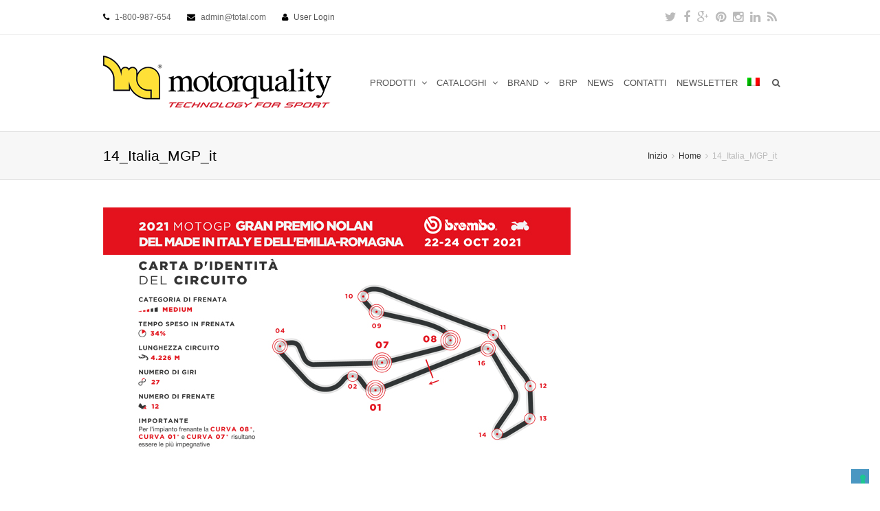

--- FILE ---
content_type: text/html; charset=UTF-8
request_url: https://www.mqmoto.it/carico-record-sulla-leva-per-il-gp-made-in-italy-grazie-alla-pompa-radiale-brembo-anche-per-moto-stradali/14_italia_mgp_it-3/
body_size: 46811
content:

<!DOCTYPE html>
<html lang="it-IT">
<head>
	<!-- Google Tag Manager -->
	<script class="_iub_cs_activate" type="text/plain">(function(w,d,s,l,i){w[l]=w[l]||[];w[l].push({'gtm.start':
	new Date().getTime(),event:'gtm.js'});var f=d.getElementsByTagName(s)[0],
	j=d.createElement(s),dl=l!='dataLayer'?'&l='+l:'';j.async=true;j.src=
	'https://www.googletagmanager.com/gtm.js?id='+i+dl;f.parentNode.insertBefore(j,f);
	})(window,document,'script','dataLayer','GTM-TDFB9FV');</script>
	<!-- End Google Tag Manager -->
	<meta charset="UTF-8" />
	<link rel="profile" href="http://gmpg.org/xfn/11">
	<link rel="pingback" href="https://www.mqmoto.it/xmlrpc.php">
	<title>14_Italia_MGP_it | MQ MOTO</title>

<link rel="stylesheet" href="https://www.mqmoto.it/wp-content/plugins/sitepress-multilingual-cms/res/css/language-selector.css?v=3.3.7" type="text/css" media="all" />
<meta name="viewport" content="width=device-width, initial-scale=1"><link rel="alternate" type="application/rss+xml" title="MQ MOTO &raquo; Feed" href="https://www.mqmoto.it/feed/" />
<link rel="alternate" type="application/rss+xml" title="MQ MOTO &raquo; Feed dei commenti" href="https://www.mqmoto.it/comments/feed/" />
<link rel="alternate" type="application/rss+xml" title="MQ MOTO &raquo; 14_Italia_MGP_it Feed dei commenti" href="https://www.mqmoto.it/?attachment_id=15000/feed/" />
<link rel='stylesheet' id='layerslider-css'  href='https://www.mqmoto.it/wp-content/plugins/LayerSlider/static/css/layerslider.css' type='text/css' media='all' />
<link rel='stylesheet' id='ls-google-fonts-css'  href='https://fonts.googleapis.com/css?family=Lato:100,300,regular,700,900%7COpen+Sans:300%7CIndie+Flower:regular%7COswald:300,regular,700&#038;subset=latin%2Clatin-ext' type='text/css' media='all' />
<link rel='stylesheet' id='contact-form-7-css'  href='https://www.mqmoto.it/wp-content/plugins/contact-form-7/includes/css/styles.css' type='text/css' media='all' />
<link rel='stylesheet' id='dcjq-mega-menu-css'  href='https://www.mqmoto.it/wp-content/plugins/jquery-mega-menu/css/dcjq-mega-menu.css' type='text/css' media='all' />
<link rel='stylesheet' id='rs-plugin-settings-css'  href='https://www.mqmoto.it/wp-content/plugins/revslider/rs-plugin/css/settings.css' type='text/css' media='all' />
<style id='rs-plugin-settings-inline-css' type='text/css'>
.tp-caption a{color:#ff7302;text-shadow:none;-webkit-transition:all 0.2s ease-out;-moz-transition:all 0.2s ease-out;-o-transition:all 0.2s ease-out;-ms-transition:all 0.2s ease-out}.tp-caption a:hover{color:#ffa902}
</style>
<link rel='stylesheet' id='js_composer_front-css'  href='https://www.mqmoto.it/wp-content/plugins/js_composer/assets/css/js_composer.css' type='text/css' media='all' />
<link rel='stylesheet' id='wpex-font-awesome-css'  href='https://www.mqmoto.it/wp-content/themes/Total/css/font-awesome.min.css' type='text/css' media='all' />
<link rel='stylesheet' id='wpex-style-css'  href='https://www.mqmoto.it/wp-content/themes/Total-Child/style.css' type='text/css' media='all' />
<link rel='stylesheet' id='wpex-visual-composer-css'  href='https://www.mqmoto.it/wp-content/themes/Total/css/visual-composer-custom.css' type='text/css' media='all' />
<link rel='stylesheet' id='wpex-visual-composer-extend-css'  href='https://www.mqmoto.it/wp-content/themes/Total/css/visual-composer-extend.css' type='text/css' media='all' />
<link rel='stylesheet' id='wpex-woocommerce-css'  href='https://www.mqmoto.it/wp-content/themes/Total/css/woocommerce.css' type='text/css' media='all' />
<link rel='stylesheet' id='wpex-responsive-css'  href='https://www.mqmoto.it/wp-content/themes/Total/css/responsive.css' type='text/css' media='all' />
<link rel='stylesheet' id='wpex-lightbox-skin-css'  href='https://www.mqmoto.it/wp-content/themes/Total/css/lightbox/dark-skin/skin.css' type='text/css' media='all' />
<link rel='stylesheet' id='fwdu3dcar_cov_css-css'  href='https://www.mqmoto.it/wp-content/plugins/fwdu3dcar/css/fwdu3dcar.css' type='text/css' media='all' />
<link rel='stylesheet' id='tablepress-default-css'  href='https://www.mqmoto.it/wp-content/plugins/tablepress/css/default.min.css' type='text/css' media='all' />
<link rel='stylesheet' id='ubermenu-css'  href='https://www.mqmoto.it/wp-content/plugins/ubermenu/pro/assets/css/ubermenu.min.css' type='text/css' media='all' />
<link rel='stylesheet' id='ubermenu-black-white-2-css'  href='https://www.mqmoto.it/wp-content/plugins/ubermenu/assets/css/skins/blackwhite2.css' type='text/css' media='all' />
<link rel='stylesheet' id='ubermenu-font-awesome-css'  href='https://www.mqmoto.it/wp-content/plugins/ubermenu/assets/css/fontawesome/css/font-awesome.min.css' type='text/css' media='all' />
<script type='text/javascript' src='https://www.mqmoto.it/wp-includes/js/jquery/jquery.js'></script>
<script type='text/javascript' src='https://www.mqmoto.it/wp-includes/js/jquery/jquery-migrate.min.js'></script>
<script type='text/javascript' src='https://www.mqmoto.it/wp-content/plugins/LayerSlider/static/js/greensock.js'></script>
<script type='text/javascript' src='https://www.mqmoto.it/wp-content/plugins/LayerSlider/static/js/layerslider.kreaturamedia.jquery.js'></script>
<script type='text/javascript' src='https://www.mqmoto.it/wp-content/plugins/LayerSlider/static/js/layerslider.transitions.js'></script>
<script type='text/javascript' src='https://www.mqmoto.it/wp-content/plugins/jquery-mega-menu/js/jquery.dcmegamenu.1.3.4.min.js'></script>
<script type='text/javascript' src='https://www.mqmoto.it/wp-content/plugins/revslider/rs-plugin/js/jquery.themepunch.tools.min.js'></script>
<script type='text/javascript' src='https://www.mqmoto.it/wp-content/plugins/revslider/rs-plugin/js/jquery.themepunch.revolution.min.js'></script>
<script type='text/javascript' src='https://www.mqmoto.it/wp-content/plugins/fwdu3dcar/js/FWDUltimate3DCarousel.js'></script>
<link rel="EditURI" type="application/rsd+xml" title="RSD" href="https://www.mqmoto.it/xmlrpc.php?rsd" />
<link rel="wlwmanifest" type="application/wlwmanifest+xml" href="https://www.mqmoto.it/wp-includes/wlwmanifest.xml" /> 
<meta name="generator" content="WordPress 4.1.1" />
<meta name="generator" content="WooCommerce 2.3.9" />
<link rel='shortlink' href='https://www.mqmoto.it/?p=15000' />
		<script type="text/javascript">
			jQuery(document).ready(function() {
				// CUSTOM AJAX CONTENT LOADING FUNCTION
				var ajaxRevslider = function(obj) {
				
					// obj.type : Post Type
					// obj.id : ID of Content to Load
					// obj.aspectratio : The Aspect Ratio of the Container / Media
					// obj.selector : The Container Selector where the Content of Ajax will be injected. It is done via the Essential Grid on Return of Content
					
					var content = "";

					data = {};
					
					data.action = 'revslider_ajax_call_front';
					data.client_action = 'get_slider_html';
					data.token = '2931af8ba8';
					data.type = obj.type;
					data.id = obj.id;
					data.aspectratio = obj.aspectratio;
					
					// SYNC AJAX REQUEST
					jQuery.ajax({
						type:"post",
						url:"https://www.mqmoto.it/wp-admin/admin-ajax.php",
						dataType: 'json',
						data:data,
						async:false,
						success: function(ret, textStatus, XMLHttpRequest) {
							if(ret.success == true)
								content = ret.data;								
						},
						error: function(e) {
							console.log(e);
						}
					});
					
					 // FIRST RETURN THE CONTENT WHEN IT IS LOADED !!
					 return content;						 
				};
				
				// CUSTOM AJAX FUNCTION TO REMOVE THE SLIDER
				var ajaxRemoveRevslider = function(obj) {
					return jQuery(obj.selector+" .rev_slider").revkill();
				};

				// EXTEND THE AJAX CONTENT LOADING TYPES WITH TYPE AND FUNCTION
				var extendessential = setInterval(function() {
					if (jQuery.fn.tpessential != undefined) {
						clearInterval(extendessential);
						if(typeof(jQuery.fn.tpessential.defaults) !== 'undefined') {
							jQuery.fn.tpessential.defaults.ajaxTypes.push({type:"revslider",func:ajaxRevslider,killfunc:ajaxRemoveRevslider,openAnimationSpeed:0.3});   
							// type:  Name of the Post to load via Ajax into the Essential Grid Ajax Container
							// func: the Function Name which is Called once the Item with the Post Type has been clicked
							// killfunc: function to kill in case the Ajax Window going to be removed (before Remove function !
							// openAnimationSpeed: how quick the Ajax Content window should be animated (default is 0.3)
						}
					}
				},30);
			});
		</script>
		<meta name="generator" content="WPML ver:3.3.7 stt:1,27;" />
<style id="ubermenu-custom-generated-css">
/** UberMenu Custom Menu Item Styles (Menu Item Settings) **/
/* 5555 */  .ubermenu .ubermenu-tabs.ubermenu-item-5555 > .ubermenu-tabs-group > .ubermenu-tab > .ubermenu-tab-content-panel { padding:10px; }
/* 5307 */  .ubermenu .ubermenu-item.ubermenu-item-5307 > .ubermenu-target { color:#1a1a1a; }
            .ubermenu .ubermenu-item.ubermenu-item-5307.ubermenu-active > .ubermenu-target, .ubermenu .ubermenu-item.ubermenu-item-5307:hover > .ubermenu-target, .ubermenu .ubermenu-submenu .ubermenu-item.ubermenu-item-5307.ubermenu-active > .ubermenu-target, .ubermenu .ubermenu-submenu .ubermenu-item.ubermenu-item-5307:hover > .ubermenu-target { color:#cc0000; }
/* 5310 */  .ubermenu .ubermenu-item.ubermenu-item-5310 > .ubermenu-target { color:#1a1a1a; }
            .ubermenu .ubermenu-item.ubermenu-item-5310.ubermenu-active > .ubermenu-target, .ubermenu .ubermenu-item.ubermenu-item-5310:hover > .ubermenu-target, .ubermenu .ubermenu-submenu .ubermenu-item.ubermenu-item-5310.ubermenu-active > .ubermenu-target, .ubermenu .ubermenu-submenu .ubermenu-item.ubermenu-item-5310:hover > .ubermenu-target { color:#cc0000; }
/* 5314 */  .ubermenu .ubermenu-item.ubermenu-item-5314 > .ubermenu-target { color:#1a1a1a; }
            .ubermenu .ubermenu-item.ubermenu-item-5314.ubermenu-active > .ubermenu-target, .ubermenu .ubermenu-item.ubermenu-item-5314:hover > .ubermenu-target, .ubermenu .ubermenu-submenu .ubermenu-item.ubermenu-item-5314.ubermenu-active > .ubermenu-target, .ubermenu .ubermenu-submenu .ubermenu-item.ubermenu-item-5314:hover > .ubermenu-target { color:#cc0000; }
/* 5318 */  .ubermenu .ubermenu-item.ubermenu-item-5318 > .ubermenu-target { color:#1a1a1a; }
            .ubermenu .ubermenu-item.ubermenu-item-5318.ubermenu-active > .ubermenu-target, .ubermenu .ubermenu-item.ubermenu-item-5318:hover > .ubermenu-target, .ubermenu .ubermenu-submenu .ubermenu-item.ubermenu-item-5318.ubermenu-active > .ubermenu-target, .ubermenu .ubermenu-submenu .ubermenu-item.ubermenu-item-5318:hover > .ubermenu-target { color:#cc0000; }
/* 5321 */  .ubermenu .ubermenu-item.ubermenu-item-5321 > .ubermenu-target { color:#1a1a1a; }
            .ubermenu .ubermenu-item.ubermenu-item-5321.ubermenu-active > .ubermenu-target, .ubermenu .ubermenu-item.ubermenu-item-5321:hover > .ubermenu-target, .ubermenu .ubermenu-submenu .ubermenu-item.ubermenu-item-5321.ubermenu-active > .ubermenu-target, .ubermenu .ubermenu-submenu .ubermenu-item.ubermenu-item-5321:hover > .ubermenu-target { color:#cc0000; }
/* 5088 */  .ubermenu .ubermenu-item.ubermenu-item-5088 > .ubermenu-target { color:#1a1a1a; }
            .ubermenu .ubermenu-item.ubermenu-item-5088.ubermenu-active > .ubermenu-target, .ubermenu .ubermenu-item.ubermenu-item-5088:hover > .ubermenu-target, .ubermenu .ubermenu-submenu .ubermenu-item.ubermenu-item-5088.ubermenu-active > .ubermenu-target, .ubermenu .ubermenu-submenu .ubermenu-item.ubermenu-item-5088:hover > .ubermenu-target { color:#cc0000; }
            .ubermenu .ubermenu-submenu.ubermenu-submenu-id-5088 .ubermenu-target, .ubermenu .ubermenu-submenu.ubermenu-submenu-id-5088 .ubermenu-target > .ubermenu-target-description { color:#1a1a1a; }
/* 5331 */  .ubermenu .ubermenu-item.ubermenu-item-5331 > .ubermenu-target { background:#ffffff; color:#1a1a1a; }
            .ubermenu .ubermenu-item.ubermenu-item-5331.ubermenu-active > .ubermenu-target, .ubermenu .ubermenu-item.ubermenu-item-5331 > .ubermenu-target:hover, .ubermenu .ubermenu-submenu .ubermenu-item.ubermenu-item-5331.ubermenu-active > .ubermenu-target, .ubermenu .ubermenu-submenu .ubermenu-item.ubermenu-item-5331 > .ubermenu-target:hover { background:#ffffff; }
            .ubermenu .ubermenu-item.ubermenu-item-5331.ubermenu-active > .ubermenu-target, .ubermenu .ubermenu-item.ubermenu-item-5331:hover > .ubermenu-target, .ubermenu .ubermenu-submenu .ubermenu-item.ubermenu-item-5331.ubermenu-active > .ubermenu-target, .ubermenu .ubermenu-submenu .ubermenu-item.ubermenu-item-5331:hover > .ubermenu-target { color:#cc0000; }
/* 5328 */  .ubermenu .ubermenu-item.ubermenu-item-5328 > .ubermenu-target { background:#ffffff; color:#1a1a1a; }
            .ubermenu .ubermenu-item.ubermenu-item-5328.ubermenu-active > .ubermenu-target, .ubermenu .ubermenu-item.ubermenu-item-5328 > .ubermenu-target:hover, .ubermenu .ubermenu-submenu .ubermenu-item.ubermenu-item-5328.ubermenu-active > .ubermenu-target, .ubermenu .ubermenu-submenu .ubermenu-item.ubermenu-item-5328 > .ubermenu-target:hover { background:#ffffff; }
            .ubermenu .ubermenu-item.ubermenu-item-5328.ubermenu-active > .ubermenu-target, .ubermenu .ubermenu-item.ubermenu-item-5328:hover > .ubermenu-target, .ubermenu .ubermenu-submenu .ubermenu-item.ubermenu-item-5328.ubermenu-active > .ubermenu-target, .ubermenu .ubermenu-submenu .ubermenu-item.ubermenu-item-5328:hover > .ubermenu-target { color:#cc0000; }
/* 5270 */  .ubermenu .ubermenu-item.ubermenu-item-5270 > .ubermenu-target { color:#1a1a1a; }
            .ubermenu .ubermenu-item.ubermenu-item-5270.ubermenu-active > .ubermenu-target, .ubermenu .ubermenu-item.ubermenu-item-5270:hover > .ubermenu-target, .ubermenu .ubermenu-submenu .ubermenu-item.ubermenu-item-5270.ubermenu-active > .ubermenu-target, .ubermenu .ubermenu-submenu .ubermenu-item.ubermenu-item-5270:hover > .ubermenu-target { color:#cc0000; }
/* 5303 */  .ubermenu .ubermenu-item.ubermenu-item-5303 > .ubermenu-target { color:#1a1a1a; }
            .ubermenu .ubermenu-item.ubermenu-item-5303.ubermenu-active > .ubermenu-target, .ubermenu .ubermenu-item.ubermenu-item-5303:hover > .ubermenu-target, .ubermenu .ubermenu-submenu .ubermenu-item.ubermenu-item-5303.ubermenu-active > .ubermenu-target, .ubermenu .ubermenu-submenu .ubermenu-item.ubermenu-item-5303:hover > .ubermenu-target { color:#cc0000; }
/* 5087 */  .ubermenu .ubermenu-item.ubermenu-item-5087 > .ubermenu-target { color:#1a1a1a; }
            .ubermenu .ubermenu-item.ubermenu-item-5087.ubermenu-active > .ubermenu-target, .ubermenu .ubermenu-item.ubermenu-item-5087:hover > .ubermenu-target, .ubermenu .ubermenu-submenu .ubermenu-item.ubermenu-item-5087.ubermenu-active > .ubermenu-target, .ubermenu .ubermenu-submenu .ubermenu-item.ubermenu-item-5087:hover > .ubermenu-target { color:#cc0000; }
/* 5709 */  .ubermenu .ubermenu-submenu.ubermenu-submenu-id-5709 { padding:0px 0px 0px 0px; }
/* 4525 */  .ubermenu .ubermenu-item.ubermenu-item-4525 > .ubermenu-target { background:#ffffff; color:#1a1a1a; }
            .ubermenu .ubermenu-item.ubermenu-item-4525.ubermenu-active > .ubermenu-target, .ubermenu .ubermenu-item.ubermenu-item-4525 > .ubermenu-target:hover, .ubermenu .ubermenu-submenu .ubermenu-item.ubermenu-item-4525.ubermenu-active > .ubermenu-target, .ubermenu .ubermenu-submenu .ubermenu-item.ubermenu-item-4525 > .ubermenu-target:hover { background:#ffffff; }
            .ubermenu .ubermenu-item.ubermenu-item-4525.ubermenu-active > .ubermenu-target, .ubermenu .ubermenu-item.ubermenu-item-4525:hover > .ubermenu-target, .ubermenu .ubermenu-submenu .ubermenu-item.ubermenu-item-4525.ubermenu-active > .ubermenu-target, .ubermenu .ubermenu-submenu .ubermenu-item.ubermenu-item-4525:hover > .ubermenu-target { color:#dd3333; }
            .ubermenu .ubermenu-item.ubermenu-item-4525.ubermenu-current-menu-item > .ubermenu-target,.ubermenu .ubermenu-item.ubermenu-item-4525.ubermenu-current-menu-ancestor > .ubermenu-target { background:#ffffff; }
            .ubermenu .ubermenu-submenu.ubermenu-submenu-id-4525 { background-color:#ffffff; }
            .ubermenu .ubermenu-submenu.ubermenu-submenu-id-4525 .ubermenu-target, .ubermenu .ubermenu-submenu.ubermenu-submenu-id-4525 .ubermenu-target > .ubermenu-target-description { color:#1a1a1a; }
/* 5781 */  .ubermenu .ubermenu-item.ubermenu-item-5781 > .ubermenu-target { background:#ffffff; color:#1a1a1a; }
            .ubermenu .ubermenu-item.ubermenu-item-5781.ubermenu-active > .ubermenu-target, .ubermenu .ubermenu-item.ubermenu-item-5781 > .ubermenu-target:hover, .ubermenu .ubermenu-submenu .ubermenu-item.ubermenu-item-5781.ubermenu-active > .ubermenu-target, .ubermenu .ubermenu-submenu .ubermenu-item.ubermenu-item-5781 > .ubermenu-target:hover { background:#ffffff; }
            .ubermenu .ubermenu-item.ubermenu-item-5781.ubermenu-active > .ubermenu-target, .ubermenu .ubermenu-item.ubermenu-item-5781:hover > .ubermenu-target, .ubermenu .ubermenu-submenu .ubermenu-item.ubermenu-item-5781.ubermenu-active > .ubermenu-target, .ubermenu .ubermenu-submenu .ubermenu-item.ubermenu-item-5781:hover > .ubermenu-target { color:#dd3333; }
            .ubermenu .ubermenu-item.ubermenu-item-5781.ubermenu-current-menu-item > .ubermenu-target,.ubermenu .ubermenu-item.ubermenu-item-5781.ubermenu-current-menu-ancestor > .ubermenu-target { background:#ffffff; }
            .ubermenu .ubermenu-submenu.ubermenu-submenu-id-5781 { background-color:#ffffff; }
            .ubermenu .ubermenu-submenu.ubermenu-submenu-id-5781 .ubermenu-target, .ubermenu .ubermenu-submenu.ubermenu-submenu-id-5781 .ubermenu-target > .ubermenu-target-description { color:#1a1a1a; }

/* Status: Loaded from Transient */

</style><!--[if IE 8]><link rel="stylesheet" type="text/css" href="https://www.mqmoto.it/wp-content/themes/Total/css/ie8.css" media="screen"><![endif]--><!--[if lt IE 9]>
            <script src="https://www.mqmoto.it/wp-content/themes/Total/js/plugins/html5.js"></script>
        <![endif]--><!-- TOTAL CSS -->
<style type="text/css">
/*ADVANCED STYLING*/.wpb_row .fa:before{box-sizing:content-box!important;-moz-box-sizing:content-box!important;-webkit-box-sizing:content-box!important}/*CUSTOM CSS*/.navbar-style-one .dropdown-menu >li >a{padding:0 7px}/*CUSTOMIZER STYLING CSS*/#footer{background-color:#ffffff}.wpb_column{margin-bottom:40px}
</style><link rel="shortcut icon" href="http://mqmoto.it/wp-content/uploads/2015/01/MQ.png"><link rel="apple-touch-icon-precomposed" href="http://mqmoto.it/wp-content/uploads/2015/01/MQ.png"><link rel="apple-touch-icon-precomposed" sizes="76x76" href="http://mqmoto.it/wp-content/uploads/2015/01/MQ.png"><link rel="apple-touch-icon-precomposed" sizes="120x120" href="http://mqmoto.it/wp-content/uploads/2015/01/MQ.png"><link rel="apple-touch-icon-precomposed" sizes="114x114" href="http://mqmoto.it/wp-content/uploads/2015/01/MQ.png">
	<link rel="stylesheet" href="https://www.mqmoto.it/wp-content/plugins/jquery-mega-menu/skin.php?widget_id=2&amp;skin=white" type="text/css" media="screen"  /><meta name="generator" content="Powered by Visual Composer - drag and drop page builder for WordPress."/>
<!--[if IE 8]><link rel="stylesheet" type="text/css" href="https://www.mqmoto.it/wp-content/plugins/js_composer/assets/css/vc-ie8.css" media="screen"><![endif]--><!-- WooCommerce Google Analytics Integration -->
		<script type='text/javascript'>
			var gaProperty = 'UA-97724305-1';
			var disableStr = 'ga-disable-' + gaProperty;
			if ( document.cookie.indexOf( disableStr + '=true' ) > -1 ) {
				window[disableStr] = true;
			}
			function gaOptout() {
				document.cookie = disableStr + '=true; expires=Thu, 31 Dec 2099 23:59:59 UTC; path=/';
				window[disableStr] = true;
			}
		</script>
		<script type='text/javascript'>var _gaq = _gaq || [];
		_gaq.push(
			['_setAccount', 'UA-97724305-1'], ['_setDomainName', 'mqmoto.it'],['_gat._anonymizeIp'],
			['_setCustomVar', 1, 'logged-in', 'no', 1],
			['_trackPageview']);</script>
		<!-- /WooCommerce Google Analytics Integration -->
<script type="text/javascript">
var _iub = _iub || [];
_iub.csConfiguration = {"askConsentAtCookiePolicyUpdate":true,"ccpaAcknowledgeOnDisplay":true,"ccpaApplies":true,"consentOnContinuedBrowsing":false,"enableCcpa":true,"floatingPreferencesButtonDisplay":"bottom-right","invalidateConsentWithoutLog":true,"perPurposeConsent":true,"reloadOnConsent":true,"siteId":2742571,"whitelabel":false,"cookiePolicyId":30031917,"lang":"it", "banner":{ "acceptButtonCaptionColor":"#FFFFFF","acceptButtonColor":"#0073CE","acceptButtonDisplay":true,"backgroundColor":"#FFFFFF","brandBackgroundColor":"#FFFFFF","brandTextColor":"#000000","closeButtonDisplay":false,"customizeButtonCaptionColor":"#4D4D4D","customizeButtonColor":"#DADADA","customizeButtonDisplay":true,"explicitWithdrawal":true,"listPurposes":true,"position":"float-bottom-center","rejectButtonCaptionColor":"#FFFFFF","rejectButtonColor":"#0073CE","rejectButtonDisplay":true,"textColor":"#000000" }};
</script>
<script type="text/javascript" src="//cdn.iubenda.com/cs/ccpa/stub.js"></script>
<script type="text/javascript" src="//cdn.iubenda.com/cs/iubenda_cs.js" charset="UTF-8" async></script>

</head>

<!-- Begin Body -->
<body class="attachment single single-attachment postid-15000 attachmentid-15000 attachment-jpeg wpex-theme wpex-responsive theme-base full-width-main-layout content-right-sidebar has-breadcrumbs shrink-fixed-header sidebar-widget-icons wpb-js-composer js-comp-ver-4.3.5 vc_responsive">

<!-- Google Tag Manager (noscript) -->
<noscript><iframe src="https://www.googletagmanager.com/ns.html?id=GTM-TDFB9FV"
height="0" width="0" style="display:none;visibility:hidden"></iframe></noscript>
<!-- End Google Tag Manager (noscript) -->

<div id="outer-wrap" class="clr">

	
	<div id="wrap" class="clr">

			
		

<div id="top-bar-wrap" class="clr always-visible">
	<div id="top-bar" class="clr container">
			<div id="top-bar-content" class="clr top-bar-left">
		<i class="fa fa-phone"  style="color: #000;margin-right: 5px;"></i> 1-800-987-654 <i class="fa fa-envelope"  style="color: #000;margin-left: 20px;margin-right: 5px;"></i> admin@total.com <i class="fa fa-user"  style="color: #000;margin-left: 20px;margin-right: 5px;"></i> <a href="https://www.mqmoto.it/wp-login.php" title="User Login" class="wpex-login" rel="nofollow" target="_blank">User Login</a>	</div><!-- #top-bar-content -->


	<div id="top-bar-social" class="clr top-bar-right social-style-font_icons">
									<a href="http://twitter.com" title="Twitter" target="_blank">
									<span class="fa fa-twitter"></span>
								</a>
												<a href="http://facebook.com" title="Facebook" target="_blank">
									<span class="fa fa-facebook"></span>
								</a>
												<a href="http://googleplus.com" title="Google Plus" target="_blank">
									<span class="fa fa-google-plus"></span>
								</a>
												<a href="http://pinterest.com" title="Pinterest" target="_blank">
									<span class="fa fa-pinterest"></span>
								</a>
																						<a href="http://instagram.com" title="Instragram" target="_blank">
									<span class="fa fa-instagram"></span>
								</a>
												<a href="http://linkedin.com" title="LinkedIn" target="_blank">
									<span class="fa fa-linkedin"></span>
								</a>
																																																									<a href="http://feedburner.com" title="RSS" target="_blank">
									<span class="fa fa-rss"></span>
								</a>
											</div><!-- #top-bar-social -->

	</div><!-- #top-bar -->
</div><!-- #top-bar-wrap -->
	<header id="site-header" class="clr header-one fixed-scroll" role="banner">
				<div id="site-header-inner" class="container clr">
			<div id="site-logo" class="header-one-logo">
			<a href="https://www.mqmoto.it/" title="MQ MOTO" rel="home" class="main-logo">
			<img src="https://www.mqmoto.it/wp-content/uploads/2015/03/Logotipo-MotorQuality1.png" alt="MQ MOTO" />
		</a>
			</div><!-- #site-logo -->
<div id="site-navigation-wrap" class="clr navbar-style-one">
	<nav id="site-navigation" class="navigation main-navigation clr has-search-icon" role="navigation">
		<div class="menu-homepage-container"><ul id="menu-homepage" class="dropdown-menu sf-menu"><li id="menu-item-5781" class="menu-item menu-item-type-custom menu-item-object-custom menu-item-has-children dropdown menu-item-5781"><a>PRODOTTI <span class="nav-arrow fa fa-angle-down"></span></a>
<ul class="sub-menu">
	<li id="menu-item-14112" class="menu-item menu-item-type-custom menu-item-object-custom menu-item-has-children dropdown menu-item-14112"><a href="https://www.mqmoto.it/prodotti-brembo-e-brembo-racing/">I PRODOTTI BREMBO<span class="nav-arrow fa fa-angle-right"></span></a>
	<ul class="sub-menu">
		<li id="menu-item-7519" class="menu-item menu-item-type-post_type menu-item-object-page menu-item-7519"><a href="https://www.mqmoto.it/brembo-racing-pompe-freno-radiali/">POMPE FRENO RADIALI</a></li>
		<li id="menu-item-7517" class="menu-item menu-item-type-post_type menu-item-object-page menu-item-7517"><a href="https://www.mqmoto.it/brembo-racing-pompe-frizione/">POMPE FRIZIONE</a></li>
		<li id="menu-item-7520" class="menu-item menu-item-type-post_type menu-item-object-page menu-item-7520"><a href="https://www.mqmoto.it/brembo-racing-pinze-radiali/">PINZE RADIALI</a></li>
		<li id="menu-item-7522" class="menu-item menu-item-type-post_type menu-item-object-page menu-item-7522"><a href="https://www.mqmoto.it/brembo-racing-pinze-assiali-e-kit-con-pinze-assiali/">PINZE ASSIALI</a></li>
		<li id="menu-item-7521" class="menu-item menu-item-type-post_type menu-item-object-page menu-item-7521"><a href="https://www.mqmoto.it/brembo-racing-pinze-posteriori/">PINZE POSTERIORI</a></li>
		<li id="menu-item-7526" class="menu-item menu-item-type-post_type menu-item-object-page menu-item-7526"><a href="https://www.mqmoto.it/brembo-racing-dischi/">DISCHI</a></li>
		<li id="menu-item-7523" class="menu-item menu-item-type-post_type menu-item-object-page menu-item-7523"><a href="https://www.mqmoto.it/brembo-racing-mescola-z04-z03-z10/">MESCOLE Z04 &#8211; Z03 &#8211; Z10</a></li>
		<li id="menu-item-7518" class="menu-item menu-item-type-post_type menu-item-object-page menu-item-7518"><a href="https://www.mqmoto.it/brembo-racing-pompe-feno-posteriori/">POMPE FRENO POSTERIORI</a></li>
		<li id="menu-item-7525" class="menu-item menu-item-type-post_type menu-item-object-page menu-item-7525"><a href="https://www.mqmoto.it/brembo-racing-off-road/">OFF ROAD</a></li>
		<li id="menu-item-7430" class="menu-item menu-item-type-post_type menu-item-object-page menu-item-7430"><a href="https://www.mqmoto.it/brembo-racing-cafe-racer-e-custom/">CAFE&#8217; RACER &#038; CUSTOM</a></li>
		<li id="menu-item-7449" class="menu-item menu-item-type-post_type menu-item-object-page menu-item-7449"><a href="https://www.mqmoto.it/brembo-maxi-scooter/">MAXI SCOOTER</a></li>
		<li id="menu-item-7432" class="menu-item menu-item-type-post_type menu-item-object-page menu-item-7432"><a href="https://www.mqmoto.it/brembo-pastiglie/">PASTIGLIE</a></li>
		<li id="menu-item-7431" class="menu-item menu-item-type-post_type menu-item-object-page menu-item-7431"><a href="https://www.mqmoto.it/brembo-dischi-serie-oro/">DISCHI SERIE ORO</a></li>
		<li id="menu-item-14359" class="menu-item menu-item-type-post_type menu-item-object-page menu-item-14359"><a href="https://www.mqmoto.it/brembo-pinze-special-edition/">PINZE SPECIAL EDITION</a></li>
		<li id="menu-item-7524" class="menu-item menu-item-type-post_type menu-item-object-page menu-item-7524"><a href="https://www.mqmoto.it/brembo-racing-fluido-freni/">FLUIDO FRENI</a></li>
		<li id="menu-item-15412" class="menu-item menu-item-type-post_type menu-item-object-page menu-item-15412"><a href="https://www.mqmoto.it/brembo-ricambi/">RICAMBI</a></li>
		<li id="menu-item-7527" class="menu-item menu-item-type-post_type menu-item-object-page menu-item-7527"><a href="https://www.mqmoto.it/brembo-racing-accessori/">ACCESSORI</a></li>
	</ul>
</li>
	<li id="menu-item-7528" class="menu-item menu-item-type-post_type menu-item-object-page menu-item-7528"><a href="https://www.mqmoto.it/sprint-filter-filtri-aria/">SPRINT FILTER FILTRI ARIA</a></li>
	<li id="menu-item-9108" class="menu-item menu-item-type-post_type menu-item-object-page menu-item-has-children dropdown menu-item-9108"><a href="https://www.mqmoto.it/afam-prodotti/">AFAM TRASMISSIONI RACING<span class="nav-arrow fa fa-angle-right"></span></a>
	<ul class="sub-menu">
		<li id="menu-item-7529" class="menu-item menu-item-type-post_type menu-item-object-page menu-item-7529"><a href="https://www.mqmoto.it/afam-catene/">AFAM CATENE</a></li>
		<li id="menu-item-7530" class="menu-item menu-item-type-post_type menu-item-object-page menu-item-7530"><a href="https://www.mqmoto.it/afam-corone-strada/">AFAM CORONE STRADA</a></li>
		<li id="menu-item-7531" class="menu-item menu-item-type-post_type menu-item-object-page menu-item-7531"><a href="https://www.mqmoto.it/afam-pignoni-strada/">AFAM PIGNONI STRADA</a></li>
		<li id="menu-item-7532" class="menu-item menu-item-type-post_type menu-item-object-page menu-item-7532"><a href="https://www.mqmoto.it/afam-kit-trasmissione/">AFAM KIT TRASMISSIONE</a></li>
		<li id="menu-item-7533" class="menu-item menu-item-type-post_type menu-item-object-page menu-item-7533"><a href="https://www.mqmoto.it/afam-off-road/">AFAM OFF-ROAD</a></li>
	</ul>
</li>
	<li id="menu-item-7535" class="menu-item menu-item-type-post_type menu-item-object-page menu-item-7535"><a href="https://www.mqmoto.it/marchesini-ruote-road/">MARCHESINI RUOTE ROAD</a></li>
	<li id="menu-item-7536" class="menu-item menu-item-type-post_type menu-item-object-page menu-item-7536"><a href="https://www.mqmoto.it/allegri-tubi-freno/">ALLEGRI TUBI FRENO</a></li>
	<li id="menu-item-7538" class="menu-item menu-item-type-post_type menu-item-object-page menu-item-7538"><a href="https://www.mqmoto.it/ison-filtri-olio/">ISON FILTRI OLIO</a></li>
	<li id="menu-item-12740" class="menu-item menu-item-type-post_type menu-item-object-page menu-item-12740"><a href="https://www.mqmoto.it/nitro-batterie/">NITRO BATTERIE</a></li>
	<li id="menu-item-16873" class="menu-item menu-item-type-post_type menu-item-object-page menu-item-16873"><a href="https://www.mqmoto.it/prodotti/redattack/">RED ATTACK</a></li>
</ul>
</li>
<li id="menu-item-8733" class="menu-item menu-item-type-custom menu-item-object-custom menu-item-has-children dropdown menu-item-8733"><a href="#">CATALOGHI <span class="nav-arrow fa fa-angle-down"></span></a>
<ul class="sub-menu">
	<li id="menu-item-12789" class="menu-item menu-item-type-custom menu-item-object-custom menu-item-12789"><a href="https://www.mqmoto.it/wp-content/uploads/2021/03/Catalogo-Brembo-Racing.pdf">Catalogo Brembo Racing</a></li>
	<li id="menu-item-11734" class="menu-item menu-item-type-custom menu-item-object-custom menu-item-11734"><a href="https://www.mqmoto.it/wp-content/uploads/2024/05/BRAKE-PADS-CATALOGUE-2024.pdf">Catalogo Brembo Pastiglie</a></li>
	<li id="menu-item-11736" class="menu-item menu-item-type-custom menu-item-object-custom menu-item-11736"><a href="https://www.mqmoto.it/wp-content/uploads/2024/05/BRAKE-DISCS-CATALOGUE-2024.pdf">Catalogo Brembo Dischi Serie Oro</a></li>
	<li id="menu-item-8817" class="menu-item menu-item-type-custom menu-item-object-custom menu-item-8817"><a href="https://www.mqmoto.it/wp-content/uploads/2024/05/Cat-SF-20241.pdf">Catalogo Sprint Filter Filtri Aria</a></li>
	<li id="menu-item-11737" class="menu-item menu-item-type-custom menu-item-object-custom menu-item-11737"><a href="https://www.mqmoto.it/wp-content/uploads/2024/05/Cat-AFAM.pdf">Catalogo Afam Trasmissioni</a></li>
	<li id="menu-item-11738" class="menu-item menu-item-type-custom menu-item-object-custom menu-item-11738"><a href="https://www.mqmoto.it/wp-content/uploads/2021/03/Catalogo-Marchesini.pdf">Catalogo Marchesini Ruote</a></li>
	<li id="menu-item-11741" class="menu-item menu-item-type-custom menu-item-object-custom menu-item-11741"><a href="https://www.mqmoto.it/wp-content/uploads/2024/05/Cat-ISON.pdf">Catalogo Ison Filtri Olio</a></li>
	<li id="menu-item-13902" class="menu-item menu-item-type-custom menu-item-object-custom menu-item-13902"><a href="https://www.mqmoto.it/wp-content/uploads/2024/05/Cat-NITRO.pdf">Catalogo Nitro Batterie</a></li>
</ul>
</li>
<li id="menu-item-8707" class="menu-item menu-item-type-custom menu-item-object-custom menu-item-has-children dropdown menu-item-8707"><a href="#">BRAND <span class="nav-arrow fa fa-angle-down"></span></a>
<ul class="sub-menu">
	<li id="menu-item-14113" class="menu-item menu-item-type-custom menu-item-object-custom menu-item-14113"><a href="https://www.mqmoto.it/prodotti-brembo-e-brembo-racing/">BREMBO</a></li>
	<li id="menu-item-12505" class="menu-item menu-item-type-post_type menu-item-object-page menu-item-12505"><a href="https://www.mqmoto.it/marchesini-ruote-road/">MARCHESINI</a></li>
	<li id="menu-item-7074" class="menu-item menu-item-type-post_type menu-item-object-page menu-item-7074"><a href="https://www.mqmoto.it/sprint-filter-filtri-aria/">SPRINT FILTER</a></li>
	<li id="menu-item-7198" class="menu-item menu-item-type-post_type menu-item-object-page menu-item-7198"><a href="https://www.mqmoto.it/afam-prodotti/">AFAM</a></li>
	<li id="menu-item-7010" class="menu-item menu-item-type-post_type menu-item-object-page menu-item-7010"><a href="https://www.mqmoto.it/allegri-tubi-freno/">ALLEGRI</a></li>
	<li id="menu-item-7050" class="menu-item menu-item-type-post_type menu-item-object-page menu-item-7050"><a href="https://www.mqmoto.it/ison-filtri-olio/">ISON</a></li>
	<li id="menu-item-12741" class="menu-item menu-item-type-post_type menu-item-object-page menu-item-12741"><a href="https://www.mqmoto.it/nitro-batterie/">NITRO</a></li>
</ul>
</li>
<li id="menu-item-8579" class="menu-item menu-item-type-post_type menu-item-object-page menu-item-8579"><a title="BREMBO RACING POINT" href="https://www.mqmoto.it/brembo-racing-point/">BRP</a></li>
<li id="menu-item-8712" class="menu-item menu-item-type-post_type menu-item-object-page menu-item-8712"><a title="NEWS &amp; VIDEO" href="https://www.mqmoto.it/news/">NEWS</a></li>
<li id="menu-item-4244" class="menu-item menu-item-type-post_type menu-item-object-page menu-item-4244"><a href="https://www.mqmoto.it/contatti/">CONTATTI</a></li>
<li id="menu-item-8344" class="menu-item menu-item-type-post_type menu-item-object-page menu-item-8344"><a href="https://www.mqmoto.it/modulo-iscrizione-newsletter/">NEWSLETTER</a></li>
<li class="menu-item menu-item-language menu-item-language-current menu-item-has-children"><a href="#" onclick="return false"><img class="iclflag" src="https://www.mqmoto.it/wp-content/plugins/sitepress-multilingual-cms/res/flags/it.png" width="18" height="12" alt="it" title="Italiano" /></a></li><li class="search-toggle-li"><a href="#" class="site-search-toggle search-dropdown-toggle"><span class="fa fa-search"></span></a></li></ul></div>	</nav><!-- #site-navigation -->
</div><!-- #site-navigation-wrap -->


					<div id="sidr-close"><a href="#sidr-close" class="toggle-sidr-close"></a></div>
		
		<div id="mobile-menu" class="clr hidden">
			<a href="#mobile-menu" class="mobile-menu-toggle"><span class="fa fa-bars"></span></a>
					</div><!-- #mobile-menu -->
		
			<div id="searchform-dropdown" class="header-searchform-wrap clr">
			<form method="get" action="https://www.mqmoto.it/" role="search" class="header-searchform"><input type="search" name="s" autocomplete="off" placeholder="cerca" /></form>
		</div>
			</div><!-- #site-header-inner -->
			</header><!-- #header -->

		
			
		<div id="main" class="site-main clr">
	
				<header class="page-header">
				<div class="container clr page-header-inner">
			<h1 class="page-header-title">14_Italia_MGP_it</h1><nav class="site-breadcrumbs clr"><div class="breadcrumb-trail"><span itemscope="" itemtype="http://data-vocabulary.org/Breadcrumb"><a href="https://www.mqmoto.it" title="MQ MOTO" rel="home" class="trail-begin"><span itemprop="title">Inizio</span></a></span><span class="sep"> <span class="fa fa-angle-right"></span> </span><a href="https://www.mqmoto.it/?page_id=4789" title="Home">Home</a><span class="sep"> <span class="fa fa-angle-right"></span> </span>14_Italia_MGP_it</div></nav>		</div><!-- .page-header-inner -->
			</header><!-- .page-header -->

	<div class="container clr">
		<section id="primary" class="content-area full-width">
			<div id="content" class="site-content" role="main">
				<article id="post-15000" class="post-15000 attachment type-attachment status-inherit hentry image-attachment">
					<img width="680" height="360" src="https://www.mqmoto.it/wp-content/uploads/2021/11/Evidenza-Dati-MotoGP-San-Marino-20211.jpg" class="attachment-full" alt="14_Italia_MGP_it" />											<div class="entry clr">
													</div><!-- .entry -->
									</article><!-- #post -->
			</div><!-- #content -->
		</section><!-- #primary -->
	</div><!-- .container -->


			
		</div><!-- #main-content -->		
				
		
				 
		
							
									<footer id="footer" class="site-footer">
												<div id="footer-inner" class="container clr">
							<div id="footer-row" class="wpex-row clr">
								
<div id="footer-widgets" class="clr ">

		<div class="footer-box span_1_of_4 col col-1">
		<div class="footer-widget widget_text clr">			<div class="textwidget">Discover the world of services and products from  Motorquality.
Visit our sites.</div>
		</div><div class="footer-widget widget_nav_menu clr"><div class="menu-divisioni-mq-container"><ul id="menu-divisioni-mq" class="menu"><li id="menu-item-8074" class="menu-item menu-item-type-custom menu-item-object-custom menu-item-8074"><a href="http://www.motorquality.it">www.motorquality.it</a></li>
<li id="menu-item-8076" class="menu-item menu-item-type-custom menu-item-object-custom menu-item-8076"><a href="http://www.mqmoto.it">www.mqmoto.it</a></li>
<li id="menu-item-8073" class="menu-item menu-item-type-custom menu-item-object-custom menu-item-8073"><a href="http://www.mqauto.it">www.mqauto.it</a></li>
</ul></div></div>	</div><!-- .footer-one-box -->

			<div class="footer-box span_1_of_4 col col-2">
			<div class="footer-widget widget_text clr">			<div class="textwidget"><p style="text-align: left;">
<span style=" font-family:Ropa Sans; font-size: 14px; color:#1a1a1a;">
Motorquality S.p.A.</br>
</span></p>
<p style="text-align: left;">
<span style=" font-family:Ropa Sans; font-size: 14px; color:#999999;">
Via Carducci, 125<br />
 20099, Sesto San Giovanni (MI) - Italy</span></p>

<p style="text-align: left;">
<span style=" font-family:Ropa Sans; font-size: 14px; color:#999999;">
p.iva 00737370965
<br />
c. fisc. 02746400155
<br/>
Cap. Soc. Euro 520.000,00 i.v.
<br/>
REA N° MI-931854
</span></p>


<p style="text-align: left;">
<span style=" font-family:Ropa Sans; font-size: 14px; color:#999999;">
<a href="tel:02249511" target:"_blank">+39 02249511</a><br /></strong>
<a href="mailto:info@motorquality.it" target:"_blank">info@motorquality.it</a>
</span></p></div>
		</div>		</div><!-- .footer-one-box -->
		
			<div class="footer-box span_1_of_4 col col-3 ">
			<div class="footer-widget widget_text clr">			<div class="textwidget"><div id="fb-root"></div>
<script>(function(d, s, id) {
  var js, fjs = d.getElementsByTagName(s)[0];
  if (d.getElementById(id)) return;
  js = d.createElement(s); js.id = id;
  js.src = "//connect.facebook.net/it_IT/sdk.js#xfbml=1&version=v2.3&appId=178944179136";
  fjs.parentNode.insertBefore(js, fjs);
}(document, 'script', 'facebook-jssdk'));</script>
<div class="fb-page" data-href="https://www.facebook.com/motorquality" data-width="450" data-hide-cover="true" data-show-facepile="true" data-show-posts="false"><div class="fb-xfbml-parse-ignore"><blockquote cite="https://www.facebook.com/motorquality"><a href="https://www.facebook.com/motorquality">Motorquality spa</a></blockquote></div></div></div>
		</div>		</div><!-- .footer-one-box -->
	
			<div class="footer-box span_1_of_4 col col-4">
			<div class="footer-widget widget_search clr">
<form role="search" method="get" class="searchform" action="https://www.mqmoto.it/">
	<input type="search" class="field" name="s" value="cerca" onfocus="if(this.value==this.defaultValue)this.value='';" onblur="if(this.value=='')this.value=this.defaultValue;" />
<input type='hidden' name='lang' value='it' /></form></div>		</div><!-- .footer-box -->
	
</div><!-- #footer-widgets -->							</div><!-- .wpex-row -->
						</div><!-- #footer-widgets -->
											</footer><!-- #footer -->
								
				
<div id="footer-bottom" class="clr">
	<div id="footer-bottom-inner" class="container clr">
					<div id="copyright" class="clr" role="contentinfo">
				Copyright - All Rights Reserved			</div><!-- #copyright -->
				<div id="footer-bottom-menu" class="clr">
			<div class="menu-footer-container"><ul id="menu-footer" class="menu"><li id="menu-item-5034" class="menu-item menu-item-type-post_type menu-item-object-page menu-item-5034"><a href="https://www.mqmoto.it/">HOME</a></li>
<li id="menu-item-5037" class="menu-item menu-item-type-post_type menu-item-object-page menu-item-5037"><a href="https://www.mqmoto.it/contatti/">CONTATTI</a></li>
<li id="menu-item-12286" class="menu-item menu-item-type-post_type menu-item-object-page menu-item-12286"><a href="https://www.mqmoto.it/cookie-policy/">COOKIE POLICY</a></li>
<li id="menu-item-12287" class="menu-item menu-item-type-post_type menu-item-object-page menu-item-12287"><a href="https://www.mqmoto.it/privacy-policy/">PRIVACY POLICY</a></li>
</ul></div>		</div><!-- #footer-bottom-menu -->
	</div><!-- #footer-bottom-inner -->
</div><!-- #footer-bottom -->
			 
		
		
		
	</div><!-- #wrap -->

	
</div><!-- .outer-wrap -->

		<div id="mobile-menu-search" class="clr hidden">
			<form method="get" action="https://www.mqmoto.it/" role="search" class="mobile-menu-searchform">
				<input type="search" name="s" autocomplete="off" placeholder="Cerca" />
			</form>
		</div>
				<script type="text/javascript">
				jQuery(document).ready(function($) {
					jQuery('#dc_jqmegamenu_widget-2-item .menu').dcMegaMenu({
						rowItems: 1,
						subMenuWidth: '',
						speed: 'fast',
						effect: 'slide',
						event: 'hover'
						,fullWidth: true					});
				});
			</script>
		
			<script type='text/javascript'>(function() {
		var ga = document.createElement('script'); ga.type = 'text/javascript'; ga.async = true;
		ga.src = ('https:' == document.location.protocol ? 'https://ssl' : 'http://www') + '.google-analytics.com/ga.js';
		var s = document.getElementsByTagName('script')[0]; s.parentNode.insertBefore(ga, s);
		})();</script><script type='text/javascript' src='https://www.mqmoto.it/wp-content/plugins/contact-form-7/includes/js/jquery.form.min.js'></script>
<script type='text/javascript'>
/* <![CDATA[ */
var _wpcf7 = {"loaderUrl":"https:\/\/www.mqmoto.it\/wp-content\/plugins\/contact-form-7\/images\/ajax-loader.gif","sending":"Invio..."};
/* ]]> */
</script>
<script type='text/javascript' src='https://www.mqmoto.it/wp-content/plugins/contact-form-7/includes/js/scripts.js'></script>
<script type='text/javascript'>
/* <![CDATA[ */
var wc_add_to_cart_params = {"ajax_url":"\/wp-admin\/admin-ajax.php","i18n_view_cart":"Vedi il carrello","cart_url":"https:\/\/www.mqmoto.it\/?page_id=7","is_cart":"","cart_redirect_after_add":"no"};
/* ]]> */
</script>
<script type='text/javascript' src='//www.mqmoto.it/wp-content/plugins/woocommerce/assets/js/frontend/add-to-cart.min.js'></script>
<script type='text/javascript' src='//www.mqmoto.it/wp-content/plugins/woocommerce/assets/js/jquery-blockui/jquery.blockUI.min.js'></script>
<script type='text/javascript'>
/* <![CDATA[ */
var woocommerce_params = {"ajax_url":"\/wp-admin\/admin-ajax.php"};
/* ]]> */
</script>
<script type='text/javascript' src='//www.mqmoto.it/wp-content/plugins/woocommerce/assets/js/frontend/woocommerce.min.js'></script>
<script type='text/javascript' src='//www.mqmoto.it/wp-content/plugins/woocommerce/assets/js/jquery-cookie/jquery.cookie.min.js'></script>
<script type='text/javascript'>
/* <![CDATA[ */
var wc_cart_fragments_params = {"ajax_url":"\/wp-admin\/admin-ajax.php","fragment_name":"wc_fragments"};
/* ]]> */
</script>
<script type='text/javascript' src='//www.mqmoto.it/wp-content/plugins/woocommerce/assets/js/frontend/cart-fragments.min.js'></script>
<script type='text/javascript' src='https://www.mqmoto.it/wp-content/themes/Total-Child/langrewrite.js'></script>
<script type='text/javascript' src='https://www.mqmoto.it/wp-includes/js/comment-reply.min.js'></script>
<script type='text/javascript'>
/* <![CDATA[ */
var wpexLocalize = {"mobileMenuStyle":"sidr","sidrSource":"#sidr-close, #site-navigation, #mobile-menu-search","lightboxSkin":"dark","lightboxArrows":"1","lightboxThumbnails":"1","lightboxFullScreen":"1","lightboxMouseWheel":"1","lightboxTitles":"1","sidrSide":"left","isRTL":"","stickyOnMobile":""};
/* ]]> */
</script>
<script type='text/javascript' src='https://www.mqmoto.it/wp-content/themes/Total/js/total-min.js'></script>
<script type='text/javascript' src='//maps.googleapis.com/maps/api/js?sensor=false'></script>
<script type='text/javascript'>
/* <![CDATA[ */
var ubermenu_data = {"remove_conflicts":"on","reposition_on_load":"off","intent_delay":"300","intent_interval":"100","intent_threshold":"7","scrollto_offset":"50","scrollto_duration":"1000","responsive_breakpoint":"0","accessible":"on","retractor_display_strategy":"responsive","touch_off_close":"on","v":"3.1.1","ajax_url":"https:\/\/www.mqmoto.it\/wp-admin\/admin-ajax.php"};
/* ]]> */
</script>
<script type='text/javascript' src='https://www.mqmoto.it/wp-content/plugins/ubermenu/assets/js/ubermenu.min.js'></script>
<script type='text/javascript'>
/* <![CDATA[ */
var icl_vars = {"current_language":"it","icl_home":"http:\/\/www.mqmoto.it","ajax_url":"https:\/\/www.mqmoto.it\/wp-admin\/admin-ajax.php","url_type":"3"};
/* ]]> */
</script>
<script type='text/javascript' src='https://www.mqmoto.it/wp-content/plugins/sitepress-multilingual-cms/res/js/sitepress.js'></script>
<!-- WooCommerce JavaScript -->
<script type="text/javascript">
jQuery(function($) {

			$( '.add_to_cart_button:not(.product_type_variable, .product_type_grouped)' ).click( function() {
				_gaq.push(['_trackEvent', 'Products', 'Add to Cart', ($(this).data('product_sku')) ? ('SKU: ' + $(this).data('product_sku')) : ('#' + $(this).data('product_id'))]);
			});
		
});
</script>

</body>
</html>

--- FILE ---
content_type: text/css
request_url: https://www.mqmoto.it/wp-content/themes/Total/css/woocommerce.css
body_size: 48302
content:
/*
 * Theme Name: Total
 * Description: Custom WooCommerce CSS
 * Author: WPExplorer
 */

/*--------------------------------------------------------------
- Main
--------------------------------------------------------------*/
.nobr { white-space: nowrap }
@font-face { font-family: 'star'; src: url('../fonts/star.eot'); src: url('../fonts/star.eot?#iefix') format('embedded-opentype'), url('../fonts/star.woff') format('woff'), url('../fonts/star.ttf') format('truetype'), url('../fonts/star.svg#star') format('svg'); font-weight: normal; font-style: normal; }
.woocommerce-checkout .left-container { width: 100% }
.single-product .entry { margin-bottom: 40px; }

/*add green to prices*/
.product p.price,
td.product-price span.amount,
td.product-subtotal span.amount,
#order_review span.amount,
.cart-collaterals .cart_totals .amount,
.product_list_widget .amount { color: #abcc56; }

/*--------------------------------------------------------------
- Clear Floats
--------------------------------------------------------------*/
.product .woocommerce-tabs ul.tabs:after,
.woocommerce-message:after,
.woocommerce-error:after,
.woocommerce-info:after,
.widget_shopping_cart .buttons:after,
.product form.cart:after,
#content .product form.cart:after,
.woocommerce-main-image:after,
.woocommerce-ordering:after,
.product_list_widget li:after,
.cart_list li:after,
.products ul:after,
.products:after,
#review_form #respond:after,
.cart-collaterals .shipping_calculator:after,
form .form-row:after { content: ""; display: block; clear: both; }
.products ul,
ul.products { list-style: none outside; clear: both; }
.products.wpex-row { margin: 0 -10px; }

/*--------------------------------------------------------------
- Columns
--------------------------------------------------------------*/
.col2-set,
.col2-set { width: 100% }
.col2-set:after,
.col2-set:after { content: ""; display: block; clear: both; }
.col2-set .col-1,
.col2-set .col-2 { float: right; width: 48%; }
.products .product.first { margin-left: 0px }

/*--------------------------------------------------------------
- Buttons
--------------------------------------------------------------*/
.return-to-shop .button.wc-backward:before { font-family: "FontAwesome"; content: "\f060"; -webkit-font-smoothing: antialiased; -moz-osx-font-smoothing: grayscale; margin-right: 8px; }
.single_add_to_cart_button:after { font-family: "FontAwesome"; content: "\f061"; -webkit-font-smoothing: antialiased; -moz-osx-font-smoothing: grayscale; margin-left: 8px; }

/*--------------------------------------------------------------
- Messages & Notices
--------------------------------------------------------------*/

/*main*/
.woocommerce-message,
.woocommerce-error,
.woocommerce-info { position: relative; padding: 10px 15px; height: auto; line-height: auto; margin: 0 0 30px !important; background: #f7f7f7; border: 1px solid #eee; }

/*message links*/
.woocommerce-info a,
.woocommerce-message a,
.woocommerce-error a { text-decoration: none; }
.woocommerce-message a:hover,
.woocommerce-info a:hover,
.woocommerce-error a:hover { text-decoration: none }

/*error notice tweaks*/

/*message buttons*/
.woocommerce-message .button,
.woocommerce-error .button,
.woocommerce-info .button { position: absolute; right: 20px; top: 50%; margin-top: -10px; height: 20px; line-height: 20px; padding: 0 8px; }
.woocommerce-message .button:hover,
.woocommerce-error .button:hover,
.woocommerce-info .button:hover { }
.woocommerce-message .button:active,
.woocommerce-error .button:active,
.woocommerce-info .button:active { box-shadow: none }

/*message li*/
.woocommerce-message li,
.woocommerce-error li,
.woocommerce-info li { float: none; list-style: none; padding: 0; margin: 0; list-style: none !important; }

/*message icons*/
.woocommerce-info:before { float: left; font-family: "FontAwesome"; content: "\f00d"; -webkit-font-smoothing: antialiased; -moz-osx-font-smoothing: grayscale; margin: 0 10px 0px; color: #777; }
.woocommerce-message:before { font-family: "FontAwesome"; content: "\f00c"; -webkit-font-smoothing: antialiased; -moz-osx-font-smoothing: grayscale; margin: 0 10px 0 0; color: #777; }
.woocommerce-info:before,
.woocommerce-error:before { margin-right: 10px !important }
.woocommerce-info:before { float: left; font-family: "FontAwesome"; content: "\f129"; -webkit-font-smoothing: antialiased; -moz-osx-font-smoothing: grayscale; margin: 0 10px 0 0; color: #777; }
.woocommerce-error:before { display: none }
.woocommerce-error strong { color: red }

/*--------------------------------------------------------------
- Breadcrumbs 
--------------------------------------------------------------*/
.woocommerce-breadcrumb,
.woocommerce-breadcrumb { margin: 0 0 1em; padding: 0; font-size: 0.92em; color: #777777; }
.woocommerce-breadcrumb:after,
.woocommerce-breadcrumb:after { content: ""; display: block; clear: both; }
.woocommerce-breadcrumb a,
.woocommerce-breadcrumb a { color: #777777 }

/*--------------------------------------------------------------
- Store & Categories
--------------------------------------------------------------*/

/*main*/
.upsells.products .products,
.related .products,
.upsells.products ul { float: none }
.product img { width: 100%; height: auto; }
.products .first { clear: both }
.products .last { margin-right: 0 }
.woocommerce-pagination { margin-top: 10px; }

/*result count and order dropdown*/
.woocommerce-ordering { margin: 0; float: left; height: 30px; margin-bottom: 20px; }
.woocommerce-ordering select { vertical-align: top }
.woocommerce-result-count { margin: 0 0 20px; display: block; float: left; color: #555; font-size: 12px; height: 30px; line-height: 30px; padding: 0 9px; border: 1px solid #ddd; margin-right: 10px; }
.woocommerce-result-count span.strong { color: #000; font-weight: bold; font-weight: 600; }
.woocommerce-ordering .orderby { padding-right: 40px; }
.woocommerce-ordering .orderby, .woocommerce-ordering .orderby span { width: auto !important; }

/*product entry*/
.products .product { float: left; position: relative; text-align: center; }
.onsale { z-index: 9; color: #fff; height: 30px; line-height: 30px; padding: 0 12px; font-size: 11px; text-transform: uppercase; letter-spacing: 1px; font-weight: bold; font-weight: 600; position: absolute; text-align: center; top: 15px; left: 15px; margin: 0; background: #7CC576; }
.product-entry.style-one .onsale { left: 25px; }
.product-entry-details { background: #f7f7f7; padding: 20px 20px 10px; border: 1px solid #e4e4e4; border-top: none; }
.product-entry.style-one .product-entry-details{ text-align: center; }
.product-entry-title { margin: 0 0 15px; font-size: 16px; font-weight: 400; text-align: center; }
.product-entry-title a { color: #000 }
.product-entry-title a:hover { color: #ee4300 }
.product-entry-thumb a { display: inline-block }
.product-entry-thumb img { display: block; margin: 0 auto; }
.products .product .price { font-size: 11px; display: inline-block; height: 22px; line-height: 22px; padding: 0 10px; margin-right: 5px; margin-bottom: 10px; border: none; position: relative; background: #7EAD42; color: #fff; }
.products .product del .amount { display: none }
.products .product ins { text-decoration: none; border: none; }
.products .product .price .from { display: none }
.products .product .add_to_cart_button { margin-bottom: 10px }
.products .product .add_to_cart_button.loading:before { display: block; content: ""; position: absolute; top: 60px; left: 50%; height: 48px; width: 48px; margin-left: -24px; border-radius: 48px; -moz-border-radius: 48px; -webkit-border-radius: 48px; line-height: 48px; text-align: center; color: #fff; background: #fff url("../images/woocommerce/ajax-loader.gif") center no-repeat; background-color: rgba(255,255,255,.65); }
.added_to_cart { position: absolute; top: 0; left: 0; display: block; background: #fff url("../images/woocommerce/added-check.png") center 60px no-repeat; opacity: 0.65; height: 100%; width: 100%; text-indent: -9999px; z-index: 10; cursor: pointer; }

/*category design*/
.woo-tax-description { margin-bottom: 40px; }
.woo-tax-description p:last-child { margin-bottom: 0; }
.products .product-category-inner { position: relative; overflow: hidden; }
.products .product-category img { display: block; margin: 0; width: 100%; height: auto; }
.products .product-category h3 { position: absolute; bottom: 0; left: 0; color: #fff; margin: 0; font-size: 16px; font-weight: 300; padding: 10px; width: 100%; text-align: center; background: #000; background: rgba(0,0,0,0.75); }
.products .product-category h3 .count { color: #fff; font-size: 12px; display: none; }

/*--------------------------------------------------------------
- Product Entries
--------------------------------------------------------------*/

/*main*/
.woo-product-entry-slider { position: relative }
.woo-product-entry-slider .slides > li:first-child { display: block; -webkit-backface-visibility: visible; }

/*--------------------------------------------------------------
- Product Entry Style 2
--------------------------------------------------------------*/
.product-entry-style-two .product-entry-details { background: none; padding: 0; border: none; margin: 20px 0 0; text-align: center; }
.product-entry-style-two .product-entry-title { text-align: center; font-size: 16px; font-weight: normal; font-weight: 400; margin: 0 0 5px !important; padding: 0; }
.product-entry-style-two .product-entry-title a { color: #4a97c2 }
.product-entry-style-two .product-entry-title a:hover { color: #4a97c2 }
.product-entry-style-two .product-entry-price del .amount { display: inline-block !important; text-decoration: line-through; }
.product-entry-style-two .product-entry-price del { font-size: 13px; font-weight: normal; font-weight: 400; color: #969696; }
.product-entry-style-two .product-entry-price,
.product-entry-style-two .product-entry-discount-price,
.product-entry-style-two .product-entry-variable-price { font-size: 16px; color: #444; font-weight: bold; font-weight: 600; }
.product-entry-style-two .product-entry-media { position: relative }
.product-entry-style-two .product-entry-thumb { display: block; }
.product-entry-out-of-stock-badge { z-index: 9; color: #fff; height: 30px; line-height: 30px; padding: 0 12px; font-size: 10px; text-transform: uppercase; letter-spacing: 1px; font-weight: normal; font-weight: 400; position: absolute; line-height: 32px; bottom: 0; left: 0; margin: 0; background: #000; opacity: 0.9; }

/*--------------------------------------------------------------
- Product Entry Image Swap
--------------------------------------------------------------*/
.product { overflow: hidden }
.woo-entry-image-swap { position: relative; overflow: hidden; }
.woo-entry-image-swap img { -webkit-transition: opacity 0.25s ease-in-out; -moz-transition: opacity 0.25s ease-in-out; -o-transition: opacity 0.25s ease-in-out; transition: opacity 0.25s ease-in-out; width: 100%; overflow: hidden; }
.woo-entry-image-secondary { z-index: 1; position: absolute; top: 0; left: 0; overflow: hidden; }
.woo-entry-image-main { z-index: 2; position: relative; }
.woo-entry-image-swap:hover .woo-entry-image-main { opacity: 0; -moz-opacity: 0; -webkit-opacity: 0; }

/*--------------------------------------------------------------
- Product Entry Slider
--------------------------------------------------------------*/
.woo-product-entry-slider { position: relative }
.woo-product-entry-slider .slides > li:first-child { display: block; -webkit-backface-visibility: visible; }

/* Control Nav */
.woo-product-entry-slider .flex-control-nav { z-index: 2; width: 100%; height: 5px; position: absolute; bottom: 20px; text-align: center; margin: 0 !important; }
.woo-product-entry-slider .flex-control-nav li { margin: 0 2px; display: inline-block !important; float: none !important; zoom: 1; *display: inline; width: auto !important; }
.woo-product-entry-slider .flex-control-paging li a { width: 10px; height: 10px; display: block; background: none; cursor: pointer; text-indent: -9999px; -webkit-border-radius: 20px; -moz-border-radius: 20px; -o-border-radius: 20px; border-radius: 20px; border: 2px solid #fff; }
.woo-product-entry-slider .flex-control-paging li a:hover { opacity: 0.8 }
.woo-product-entry-slider .flex-control-paging li a.flex-active { background: none; background-color: #fff; cursor: default; opacity: 1; }

/*--------------------------------------------------------------
- Single Product
--------------------------------------------------------------*/

/*main*/
.product { position: relative }
.product .product_title { clear: none; margin: 0 0 10px; padding: 0; font-weight: 400; font-size: 24px; }
.product .summary { float: right; width: 44%; margin-bottom: 2em; }
.product .summary .description { margin-bottom: 40px }
.product form.cart { margin-top: 20px }

/*product rating*/
.woocommerce-product-rating { font-size: 12px }
.woocommerce-product-rating .star-rating { float: left; margin-right: 10px; margin-top: 3px; }

/*product price*/
.product p.price { font-size: 21px; font-weight: normal; font-weight: 400; padding-bottom: 10px; }
.product .entry-summary .price ins { text-decoration: none }
.product .entry-summary .price del { font-size: 13px; color: #ababab; }

/*out of stock*/
.product p.stock { padding: 0; margin: 40px 0 10px; font-weight: bold; font-weight: 600; color: #444; text-decoration: underline; }
.product p.out-of-stock { color: red; text-decoration: none !important; }

/*add to cart button*/
.product form.cart { margin-bottom: 20px }
.single_add_to_cart_button[type="submit"] { height: 35px; line-height: 35px; padding-top: 0; padding-bottom: 0; text-transform: uppercase; font-size: 11px; font-weight: bold; font-weight: 600; }

/*meta */
.product_meta { clear: both; font-size: 12px; border-top: 1px solid #eee; border-bottom: 1px solid #eee; padding: 10px 0; color: #787878; }
.product_meta span { display: block }
.sku_wrapper { font-weight: bold; font-weight: 600; color: #000; }
.sku_wrapper span { display: inline; font-weight: 400; color: #555; }
.product_meta .posted_in,
.product_meta .tagged_as { font-weight: bold; font-weight: 600; color: #000; }
.product_meta .posted_in a,
.product_meta .tagged_as a { font-weight: 400 }
.product_meta span.sku { display: inline }

/*variations*/
.single-product .variations select { display: block; width: 100%; float: none; font-size: 13px; }
.product form.cart .variations { margin: 0 0 10px; width: 100%; }
.product form.cart .variations label { font-weight: bold; font-weight: 600; color: #000; }
.product form.cart .variations td { display: block; padding: 0; padding: 5px 0; }
.product form.cart .variations .reset_variations { display: none !important; color: red; padding-top: 10px; }
.single-product .single_variation .price { margin: 0 0 15px; font-size: 16px; color: #000; text-align: left; float: none; display: block; }

/*--------------------------------------------------------------
- Single Product Slider + Media
--------------------------------------------------------------*/
.product div.images { float: left; width: 52%; padding: 0; }
.woocommerce-single-product-slider-wrap .slides { margin: 0 !important; list-style: none !important; }
.woocommerce-single-product-slider-wrap .slides > li:first-child { display: block; -webkit-backface-visibility: visible; }
.woocommerce-single-product-slider-wrap li,
.woocommerce-single-product-slider-wrap li a { display: block }
.woocommerce-single-product-slider-wrap .flex-control-thumbs,
.product-variation-thumbs { min-height: 65px; margin: 0 -3px !important; padding-top: 4px; }
.woocommerce-single-product-slider-wrap .flex-control-thumbs:after { content: ""; display: block; height: 0; clear: both; visibility: hidden; zoom: 1; }
.woocommerce-single-product-slider-wrap .flex-control-thumbs li,
.product-variation-thumbs a { display: block; float: left; cursor: pointer; height: auto; width: 20%; padding: 3px; margin: 0; }
.woocommerce-single-product-slider-wrap .flex-control-thumbs li a { display: block }
.woocommerce-single-product-slider-wrap .flex-control-thumbs li img { width: 100%; display: block; opacity: 0.6; box-shadow: #000 0em 0em 0em; }
.woocommerce-single-product-slider-wrap .flex-control-thumbs img.flex-active,
.woocommerce-single-product-slider-wrap .flex-control-thumbs li img:hover { opacity: 1 }

/*product thumbs*/
.product .images img { display: block; width: 100%; height: auto; }
.product .thumbnails { padding-top: 5px }
.product .thumbnails:after { content: ""; display: block; clear: both; }
.product .thumbnails a { display: block; float: left; margin: 1% 0 1% 1.6%; width: 18.72%; }
.product .thumbnails img:hover { opacity: 0.8 }
.product .thumbnails img { opacity: 0.6 }
.product .thumbnails a.active-thumb img,
.product .thumbnails a.active-thumb img:hover { opacity: 1 }
.product .thumbnails a.last { margin-right: 0 !important }
.product .thumbnails a.first { clear: both; margin-left: 0; }

/*--------------------------------------------------------------
- Single Product Headings
--------------------------------------------------------------*/
.woocommerce-tabs h2,
.related.products h2,
.upsells.products h2 { margin: 0 0 20px; font-size: 18px; font-weight: normal; font-weight: 400; }

/*--------------------------------------------------------------
- Single Product Tabs
--------------------------------------------------------------*/
.woocommerce-tabs { padding-top: 30px; clear: both }
.woocommerce-tabs ul.tabs { list-style: none; padding: 0; margin: 0 0 30px; border-bottom: 1px solid #e4e4e4; height: 41px; }
.woocommerce-tabs ul.tabs li { display: block; float: left; height: 40px; line-height: 40px; position: relative; z-index: 0; margin: 0 20px 0 0; }
.woocommerce-tabs ul.tabs li a { display: block; margin: 0; background: none; color: #777; }
.woocommerce-tabs ul.tabs li a:hover { text-decoration: none; color: #333; }
.woocommerce-tabs ul.tabs li.active { z-index: 2 }
.woocommerce-tabs ul.tabs li.active a { color: #000; font-weight: bold; font-weight: 600; position: relative; margin-bottom: -1px; border-bottom: 2px solid #3b86b0; }
.woocommerce-tabs .entry-content { display: none; }
.woocommerce-tabs .panel { margin: 0 0 2em; padding: 0; }
.woocommerce-tabs .panel h2 { margin: 20px 0; }

/*additional info*/
.woocommerce-tabs .shop_attributes { text-align: left; width: 100%; border-top: 1px solid #eee; }
.woocommerce-tabs .shop_attributes tr { padding: 0; margin: 0; }
.woocommerce-tabs .shop_attributes p { margin: 0 }
.woocommerce-tabs .shop_attributes th { color: #000; font-weight: bold; font-weight: 600; }
.woocommerce-tabs .shop_attributes td,
.woocommerce-tabs .shop_attributes th { border-bottom: 1px solid #eee; padding: 5px 0; margin: 0; }

/*--------------------------------------------------------------
- Related Products & Upsells
--------------------------------------------------------------*/
.related.products,
.upsells.products { margin-top: 30px }

/*--------------------------------------------------------------
- Product Reviews
--------------------------------------------------------------*/
#reviews #comments { margin-top: 0; padding-top: 0; border-top: 0; }
#reviews h2 small { float: right; color: #777777; font-size: 15px; line-height: 21px; margin: 10px 0 0 0; }
#reviews h2 small a { text-decoration: none; color: #777777; }
#reviews #respond { margin: 0; border: 0; padding: 0; }
#reviews #comment { height: 75px }
#reviews #comments .add_review:after { content: ""; display: block; clear: both; }
#reviews #comments h2 { clear: none }

/*revies list*/
#reviews #comments ol.commentlist { margin: 0; width: 100%; background: none; list-style: none; }
#reviews #comments ol.commentlist li { margin: 0 0 20px; border: 0; position: relative; background: 0; border: 0; }
#reviews #comments ol.commentlist li .meta { color: #777777; font-size: 0.75em; }
#reviews #comments ol.commentlist li img.avatar { float: left; margin-right: 20px; margin-bottom: 10px; height: 55px; width: 55px; line-height: 1; }
#reviews #comments ol.commentlist li .comment_container { border: none; margin-left: 0; padding-bottom: 20px; margin-bottom: 20px; border-bottom: 1px solid #eee; }
#reviews #comments ol.commentlist li .comment-text p { margin: 0 0 20px }
#reviews #comments ol.commentlist li .comment-text p:last-child { margin: 0 }
#reviews #comments ol.commentlist li .comment-text p.meta { font-size: 0.83em; margin: 0 0 5px; }
#reviews #comments ol.commentlist li .comment-text .meta strong { font-size: 13px; font-weight: bold; font-weight: 600; color: #222; }
#reviews #comments .commentlist > li:before { content: "" }
#reviews h3 { margin: 10px 0; font-size: 16px; font-weight: normal; font-weight: 400; }

/*respond form*/
#review_form #respond { position: static; margin: 0; width: auto; padding: 0 0 0; background: transparent none; border: 0; }
#review_form #respond p { margin: 0 0 10px }

/*stars*/
.stars:after { content: ""; display: block; clear: both; }
.stars span { width: 80px; height: 16px; position: relative; float: left; background: url(../images/woocommerce/star.png) repeat-x left 0; }
.stars span a { float: left; position: absolute; left: 0; top: 0; width: 16px; height: 0; padding-top: 16px; overflow: hidden; }
.stars span a:hover,
.stars span a:focus { background: url(../images/woocommerce/star.png) repeat-x left -16px }
.stars span a.active { background: url(../images/woocommerce/star.png) repeat-x left -32px }
.stars span a.star-1 { width: 16px; z-index: 10; }
.stars span a.star-2 { width: 32px; z-index: 9; }
.stars span a.star-3 { width: 48px; z-index: 8; }
.stars span a.star-4 { width: 64px; z-index: 7; }
.stars span a.star-5 { width: 80px; z-index: 6; }

/*--------------------------------------------------------------
- Quantity plus & minus buttons
--------------------------------------------------------------*/
.quantity.buttons_added input { -webkit-appearance: none !important }
.quantity.buttons_added { position: relative; overflow: hidden; zoom: 1; border: 1px solid #e4e4e4; float: left; }
.quantity.buttons_added input[type=number] { float: left; height: 24px; line-height: 24px; -moz-appearance: textfield }
.quantity.buttons_added .minus,
.quantity.buttons_added .plus,
.quantity.buttons_added .qty { display: block; float: left; height: 24px; width: 24px; line-height: 24px; border: 0; margin: 0; padding: 0; text-align: center; vertical-align: middle; font-size: 0.923em; color: #777; cursor: pointer; outline: none; }
.quantity.buttons_added .minus,
.quantity.buttons_added .qty { border-right: 1px solid #e4e4e4 }
.quantity.buttons_added .plus,
.quantity.buttons_added .minus { background: #f7f7f7 }
.quantity.buttons_added .minus:hover,
.quantity.buttons_added .plus:hover { background: #f5f5f5; color: #000; }
.quantity.buttons_added input::-webkit-outer-spin-button,
.quantity.buttons_added input::-webkit-inner-spin-button { display: none }
.single .quantity.buttons_added { margin-right: 10px }

.single .quantity.buttons_added .minus,
.single .quantity.buttons_added .plus,
.single .quantity.buttons_added .qty { height: 35px; line-height: 35px; width: 35px; -moz-appearance: textfield; }
.single .quantity.buttons_added .qty { width: 45px }

/*--------------------------------------------------------------
- Star Ratings
--------------------------------------------------------------*/
.comment-form-rating label { display: none !important }
.star-rating { float: right; overflow: hidden; position: relative; height: 1em; line-height: 1em; font-size: 1em; width: 5.4em; font-family: 'star'; }
.star-rating:before { content: "\73\73\73\73\73"; color: #dfdbdf; float: left; top: 0; left: 0; position: absolute; }
.star-rating span { overflow: hidden; float: left; top: 0; left: 0; position: absolute; padding-top: 1.5em; color: #f4c069; }
.star-rating span:before { content: "\53\53\53\53\53"; top: 0; position: absolute; left: 0; }
.hreview-aggregate .star-rating { margin: 10px 0 0 0 }
.product-entry-style-two .star-rating { display: block }
.product-entry-rating { position: absolute; bottom: 20px; left: 20px; min-height: 13px; z-index: 3; padding: 5px 8px; border-radius: 3px; -moz-border-radius: 3px; -webkit-border-radius: 3px; background: #fff; }
.product-entry .star-rating { float: none }
.product-entry.style-one .star-rating { margin: 0 auto 20px auto; }

/*--------------------------------------------------------------
- Tables, Cart, Checkout
--------------------------------------------------------------*/
.woocommerce-cart p.return-to-shop { margin-bottom: 40px; }
body.woocommerce-page table.shop_table { border-radius: 0; border: 1px solid #eee; border-collapse: separate; margin: 0 0 20px; text-align: left; width: 100%; }
table.shop_table { text-align: left; width: 100%; }
table.shop_table thead { background: #f7f7f7 }
table.shop_table thead th { border-bottom: 1px solid #eee; font-weight: bold; font-weight: 600; color: #222; }
table.shop_table td,
table.shop_table th { vertical-align: middle; padding: .6em .8em; }

table.shop_table tfoot td,
table.shop_table tfoot th { border:0; }
table.shop_table tr.cart_item td { border-bottom: 1px solid #eee; }

table.my_account_orders { font-size: 0.85em }
table.my_account_orders th,
table.my_account_orders td { padding: 4px 8px; vertical-align: middle; }
table.my_account_orders .button { white-space: nowrap }
table.my_account_orders .order-actions { text-align: right }
table.my_account_orders .order-actions .button { margin: .125em 0 .125em .25em }
td.product-name dl.variation { margin: .25em 0 .5em; font-size: 0.8751em; }
td.product-name dl.variation dt { font-weight: bold; float: left; clear: left; margin: 0 .25em 0 0; padding: 0; }
td.product-name dl.variation dd { margin: 0 0 .25em 0 }
td.product-name p.backorder_notification { font-size: 0.83em }
td.product-quantity { min-width: 80px }
table.cart .product-thumbnail { min-width: 32px }
table.cart img { width: 60px; height: auto; display: block; }
table.cart th,
table.cart td { vertical-align: middle }
table.cart a.remove { display: block; margin: 0 auto; font-size: 1.5em; height: 1em; width: 1em; text-align: center; line-height: 1; -webkit-border-radius: 100%; -moz-border-radius: 100%; border-radius: 100%; color: #bcbcbc; text-decoration: none; font-weight: bold; font-weight: 600; }
table.cart a.remove:hover { color: red }

/*checkout forms*/
.checkout input[type="text"],
.checkout input[type="password"],
.checkout input[type="email"],
.checkout input[type="tel"],
.checkout input[type="url"],
.checkout textarea { font-size: 13px }

/*cart actions / coupon and buttons*/
table.cart td.actions { padding-top: 15px; padding-bottom: 15px; text-align: right; }
table.cart td.actions .coupon { float: left }
table.cart td.actions .coupon label { display: none }
td.actions .coupon .input-text { font-size: 0.923em; width: 150px; float: left; padding: 0 5px; height: 24px; margin: 0 4px 0 0; }
.shop_table .actions .button { font-size: 0.923em; }
table.cart td.actions .button.alt { float: right; margin-left: .25em; }

/*cart collaterals*/
.cart-collaterals { width: 100%; margin-top: 20px; overflow: hidden; }
.cart-collaterals:after { content: ""; display: block; clear: both; }
.cart-collaterals .related { width: 30.75%; float: left; }

/*cart cross-sells*/
.cart-collaterals .cross-sells { float: none; padding: 20px 20px 0; border: 1px solid #eee; margin: 0 0 20px; }
.cross-sells h2 { margin: 0 0 20px; font-size: 1.077em; }

/*cart totals*/
.cart-collaterals .cart_totals { float: left; width: 49%; padding: 20px; border: 1px solid #eee; }
.cart-collaterals .cart_totals table { text-align: left }
.cart-collaterals .cart_totals h2 { margin: 0 0 10px; padding: 0 0 5px; font-size: 1.077em; font-weight: bold; font-weight: 600; border-bottom: 1px solid #eee; }
.cart-collaterals .cart_totals p { margin: 0 }
.cart-collaterals .cart_totals .amount { font-weight: 400; }
.cart-collaterals .cart_totals table { width: 100% }
.cart-collaterals .cart_totals table small { display: block; color: #777777; }
.cart-collaterals .cart_totals table select { width: 100% }
.cart-collaterals .cart_totals .discount td { color: #85ad74 }
.cart-collaterals .cart_totals td,
.cart-collaterals .cart_totals th { padding: .3em 0; }
.cart-collaterals .cart_totals th { font-weight: bold; font-weight: 600; }
.cart-collaterals .cart_totals tr:last-child td,
.cart-collaterals .cart_totals tr:last-child th { padding-bottom: 0; }

/*checkout*/
.checkout .col-2 .notes,
.checkout .col-2 .form-row-first { clear: left }
.checkout div.shipping-address { padding: 0; clear: left; width: 100%; }
.checkout #shiptobilling { float: right; line-height: 1.62em; margin: 0 0 0 0; padding: 0; }
.checkout #shiptobilling label { font-size: 0.6875em }
.checkout .shipping_address { clear: both }

/*shipping calculator*/
.shipping-calculator-form { display: block !important }
.cart-collaterals .shipping_calculator { width: 49%; margin: 0; clear: right; float: right; padding: 20px; border: 1px solid #eee; }
.cart-collaterals .shipping_calculator h2 { margin: 0 0 10px; padding: 0 0 5px; font-size: 1.077em; font-weight: bold; font-weight: 600; border-bottom: 1px solid #eee;  }
.cart-collaterals .shipping_calculator h2 span { display: none }
.cart-collaterals .shipping_calculator .button { width: 100%; float: none; display: block; padding: .8em 1.2em; }
.cart-collaterals .shipping_calculator .col2-set .col-1,
.cart-collaterals .shipping_calculator .col2-set .col-2 { width: 47% }
.cart-collaterals .shipping_calculator p { margin: 0 }
.cart-collaterals .shipping_calculator select,
.cart-collaterals .shipping_calculator input { margin: 0 0 5px; }
.cart-collaterals .shipping_calculator #calc_shipping_state { margin-bottom: 7px }
.cart-collaterals .shipping_calculator .button { margin-top: 7px }

/*form rows & columns & forms*/
form .form-row { margin: 0 0 15px; }
form .form-row label { display: block; margin: 2px 0 7px; }
form .form-row label.hidden { visibility: hidden }
form .form-row select { width: 100%; cursor: pointer; margin: 0; }
form .form-row .required { color: red; font-size: 11px; }
form .form-row .input-checkbox { display: inline; margin: -2px 8px 0 0; text-align: center; vertical-align: middle; }
form .form-row label.checkbox { display: inline }
form .form-row input.input-text,
form .form-row textarea { width: 100%; max-width: 100%; }
#order_comments { height: 100px; }
.chzn-container-single .chzn-search input { max-width: 100% }
.woocommerce .payment_method_paypal img { display: none; }

/*forms*/
form .form-row.validate-required.woocommerce-invalid input.input-text { background-image: url(../images/woocommerce/icons/invalid.png); background-position: 95% center; background-repeat: no-repeat; }
form .form-row.validate-required.woocommerce-invalid select,
form .form-row.validate-required.woocommerce-invalid .chzn-single,
form .form-row.validate-required.woocommerce-invalid .chzn-drop,
form .form-row.validate-required.woocommerce-invalid input.input-text,
form .form-row.validate-required.woocommerce-invalid select { border-color: #fb7f88 }
form .form-row ::-webkit-input-placeholder { line-height: 1em; padding-top: 2px; }
form .form-row :-moz-placeholder { line-height: 1em; padding-top: 2px; }
form .form-row :-ms-input-placeholder { line-height: 1em; padding-top: 2px; }
form .form-row-first,
form .form-row-last { float: left; width: 47%; overflow: visible; }
form .form-row-last { float: right }
form .form-row-wide { clear: both }
form.login,
form.checkout_coupon,
form.register { margin-bottom: 30px; text-align: left; }
form.login p:first-child,
ul#shipping_method { list-style: none outside; margin: 0; padding: 0; }
ul#shipping_method li { margin: 0; padding: .25em 0 .25em 22px; text-indent: -22px; list-style: none outside; }
ul#shipping_method .amount { font-weight: bold }

/*cart coupon*/
.checkout_coupon { display: block !important; }

/*cart form*/
.product p.cart { margin-bottom: 2em }
.product p.cart:after { content: ""; display: block; clear: both; }
.product form.cart table { border-width: 0 0 1px 0 }
.product form.cart table td,
.product form.cart table td { padding-left: 0 }
.product form.cart table div.quantity { float: none; margin: 0; }
.product form.cart table small.stock { display: block; float: none; }
.product form.cart .group_table td.label { padding-right: 1em; padding-left: 1em; }
.product form.cart .group_table td { vertical-align: top }

/*billing details*/
#customer_details { width: 60%; float: left; }
#customer_details .col-1,
#customer_details .col-2 { float: none; width: 100% !important; }
#customer_details .col-2 { margin-top: 30px; padding-top: 30px; border-top: 1px solid #eee; }
#customer_details label { font-weight: bold; font-weight: 600; color: #555; }
#order_comments_field { margin-top: 30px; padding-top: 30px; border-top: 1px solid #eee; }
#customer_details #order_comments_field label {  }

#customer_details h3 { margin: 0 0 20px; }
#customer_details h3 .input-checkbox { margin-left: 10px; }

/*order review*/
#order_review_heading { display: none !important }
#order_review { float: right; width: 36%; }
#order_review table.shop_table tfoot th { background: #f7f7f7; border-right: 1px solid #eee; font-weight: bold; font-weight: 600; }

/*payment methods*/
#payment { background: #f7f7f7; border: 1px solid #eee; padding: 20px; }
#payment ul.payment_methods { text-align: left; margin: 0; list-style: none outside; }
#payment ul.payment_methods:after { content: ""; display: block; clear: both; }
#payment ul.payment_methods li { line-height: 2em; text-align: left; margin: 0; font-weight: normal; }
#payment ul.payment_methods li input { margin: 0 1em 0 0 }
#payment ul.payment_methods li img { vertical-align: middle; margin: -2px 0 0 .5em; position: relative; }
body.woocommerce-page #payment .payment_box:after { border-color: transparent transparent #fff }
body.woocommerce-page #payment div.form-row { padding-top: 20px; margin: 0; }

#payment #place_order { float: right; margin: 0; }
.woocommerce-page #payment #place_order { width: 100%; float: none; }
#payment .terms { padding: 0 1em 0; text-align: right; }
#payment .payment_box { background: #fff; font-size: 12px; color: #666; padding: 12px; margin: 10px 0; line-height: 1.6 }
#payment .payment_box p:last-child { margin-bottom: 0 }
#payment .payment_box #cc-expire-month,
#payment .payment_box #cc-expire-year { width: 48%; float: left; }
#payment .payment_box #cc-expire-year { float: right }
#payment .payment_box span.help { font-size: 11px; color: #777777; line-height: 13px; font-weight: normal; }
#payment .payment_box .form-row { margin: 0 0 1em }
#payment .payment_box .form-row select { width: 48%; float: left; margin-right: 3.8%; }
#payment .payment_box .form-row select:nth-child(3n) { margin-right: 0 }

/*purchased order details*/
.woocommerce .order_details { margin: 0 0 20px; list-style: none; }
.order_details:after { content: ""; display: block; clear: both; }
.order_details { margin: 30px 0 }
.order_details li:first-child { border-top: 1px solid #eee; padding-top: 10px; }
.order_details li { float: none; font-weight: bold; font-weight: 600; color: #000; font-size: 1.077em; border-bottom: 1px solid #eee; padding-bottom: 10px; margin-bottom: 10px; }
.order_details li strong { font-size: 12px; color: #888; font-weight: 400; }
.addresses .title:after { content: ""; display: block; clear: both; }

/*purchased customer details*/
.customer_details dt,
.customer_details dd { float: left; margin-top: 5px; }
.customer_details dt { clear: both; font-weight: bold; font-weight: 600; color: #000; margin-right: 5px; }
.myaccount_address { margin-bottom: 40px }
.addresses .title h3 { margin: 0 }
.addresses .title .edit { font-size: 12px }
.addresses address { margin-top: 10px }
.addresses .col-1,
.addresses .col-2 { padding: 20px; border: 1px solid #eee; }

/*--------------------------------------------------------------
- Misc
--------------------------------------------------------------*/
p.demo_store { position: fixed; top: 0; left: 0; right: 0; margin: 0; width: 100%; font-size: 1em; padding: .5em 0; text-align: center; background: #f26c4f; background: -webkit-gradient(linear,left top,left bottom,from(#f26c4f),to(#ee4420)); background: -webkit-linear-gradient(#f26c4f,#ee4420); background: -moz-linear-gradient(center top,#f26c4f 0%,#ee4420 100%); background: -moz-gradient(center top,#f26c4f 0%,#ee4420 100%); border: 1px solid #ee4420; color: #ffffff; z-index: 99998; box-shadow: inset 0 0 0 3px rgba(255,255,255,0.2); -webkit-box-shadow: inset 0 0 0 3px rgba(255,255,255,0.2); -moz-box-shadow: inset 0 0 0 3px rgba(255,255,255,0.2); }
.admin-bar p.demo_store { top: 28px }
small.note { display: block; color: #777777; font-size: 11px; line-height: 21px; margin-top: 10px; }
.product p.price ins { background: inherit }
ol.commentlist.notes li.note p.meta { font-weight: bold; margin-bottom: 0; }
ol.commentlist.notes li.note .description p:last-child { margin-bottom: 0 }
ul.digital-downloads { margin-left: 0; padding-left: 0; }

/*--------------------------------------------------------------
- Widgets
--------------------------------------------------------------*/
#main .widget_product_search input { height: 40px; line-height: 40px; width: 100%; padding: 0 10px; font-size: 13px; background-image: url(../images/base/search.png); background-repeat: no-repeat; background-position: right center; }
#main .widget_product_search #searchsubmit { display: none }
#main .widget_product_search label { display: none }
#main .widget_shopping_cart_content p.total { margin: 4px 0 }
#main .widget_shopping_cart_content .total .amount { background: #abcc56; color: #fff; border-radius: 2px; margin-left: 10px; padding: 0 6px; }
#main .widget_shopping_cart_content .buttons { border-top: 1px solid #eee; border-bottom: 1px solid #eee; padding: 10px 0; }
#main .widget_shopping_cart_content .buttons a.button { padding-right: 10px; font-size: 12px; }
#main ul.cart_list,
#main ul.product_list_widget { list-style: none outside; margin: 0; }
#main ul.cart_list li,
#main ul.product_list_widget li { position: relative; padding: 10px 0; padding-left: 75px; border-bottom: 1px solid #eee; margin: 0; list-style: none; min-height: 80px; }
#main ul.cart_list li:first-child,
#main ul.product_list_widget li:first-child { border-top: 1px solid #eee }
#main ul.product_list_widget li.empty { border: none; padding-left: 0; }
#main ul.product_list_widget li .quantity { display: block; color: #bbb; }
#main ul.product_list_widget li del { color: #999 }
#main ul.product_list_widget li .from { display: none }
#main ul.cart_list li img,
#main ul.product_list_widget li img { position: absolute; top: 10px; left: 0; height: 60px; width: 60px; }
#main ul.cart_list li img:hover,
#main ul.product_list_widget li img:hover { opacity: 0.8 }
#main ul.cart_list li dl,
#main ul.product_list_widget li dl { margin: 0; font-size: 0.8751em; padding-left: 1em; border-left: 2px solid rgba(0,0,0,0.1); }
#main ul.cart_list li dl dt,
#main ul.product_list_widget li dl dt { float: left; clear: left; margin-right: .25em; }
#main ul.cart_list li dl dd,
#main ul.product_list_widget li dl dd { margin-bottom: .5em }
#main ul.cart_list li .star-rating,
#main ul.product_list_widget li .star-rating { float: none }
#main .widget_shopping_cart .total { padding: 4px 0 0 }
#main .widget_shopping_cart .total strong { min-width: 40px; display: inline-block; }
.product_list_widget .amount { display: inline; }
.product_list_widget ins { text-decoration: none }
.product_list_widget del .amount { color: #aaa; color: rgba(145,145,145,0.5); }
.product_list_widget .star-rating { margin: 5px 0 }

/*--------------------------------------------------------------
- Price UI Slider
--------------------------------------------------------------*/
#sidebar .price_slider_wrapper:after { content: ""; display: block; height: 0; clear: both; visibility: hidden; zoom: 1; }
.widget_price_filter .price_slider { margin-bottom: 15px }
.widget_price_filter .ui-slider { position: relative; text-align: left; }
.woocommerce-page .widget_price_filter .ui-slider .ui-slider-handle { position: absolute; z-index: 2; width: 10px; height: 15px; cursor: pointer; outline: 0; border: none; top: -.3em; background: url("../images/woocommerce/price-filter-pin.png") center no-repeat; }
.widget_price_filter .ui-slider .ui-slider-handle:last-child { margin-left: -1em }
.widget_price_filter .price_slider_wrapper .ui-widget-content { -webkit-border-radius: 1em; border-radius: 1em; background: #f2f3f3; border: 1px solid #c2c7ce; }
.widget_price_filter .ui-slider .ui-slider-range { position: absolute; z-index: 1; font-size: .7em; display: block; border: 0; background: #cfd2d2; background: -webkit-linear-gradient(#e0e3e3,#cfd2d2); background: -moz-linear-gradient(#e0e3e3,#cfd2d2); background: -o-linear-gradient(#e0e3e3,#cfd2d2); background: linear-gradient(#e0e3e3,#cfd2d2); -webkit-border-radius: 1em; border-radius: 1em; }
.widget_price_filter .ui-slider-horizontal { height: .5em }
.widget_price_filter .ui-slider-horizontal .ui-slider-range { top: 0; height: 100%; }
.widget_price_filter .ui-slider-horizontal .ui-slider-range-min { left: -1px }
.widget_price_filter .ui-slider-horizontal .ui-slider-range-max { right: -1px }
.widget_price_filter .price_label { font-size: 11px; color: #898989; text-transform: uppercase; letter-spacing: 1px; font-weight: 400; }
.widget_price_filter .price_slider_amount .button { margin: 0; border: none; outline: none; -webkit-appearance: none; height: 22px; line-height: 22px; padding: 0 10px; font-size: 12px; background: #eee; border: 1px solid #c2c7ce; color: #444; text-shadow: 1px 1px #fff; -webkit-border-radius: 3px; -moz-border-radius: 3px; border-radius: 3px; background: #eeeeee; background: -webkit-linear-gradient(#fefefe,#eeeeee); background: -moz-linear-gradient(#fefefe,#eeeeee); background: -o-linear-gradient(#fefefe,#eeeeee); background: linear-gradient(#fefefe,#eeeeee); -webkit-box-shadow: inset 0 1px 1px rgba(255,255,255,0.3), 0 1px 3px -1px rgba(45,60,72,0.3); -moz-box-shadow: inset 0 1px 1px rgba(255,255,255,0.3), 0 1px 3px -1px rgba(45,60,72,0.3); box-shadow: inset 0 1px 1px rgba(255,255,255,0.3), 0 1px 3px -1px rgba(45,60,72,0.3); cursor: pointer; }
.widget_price_filter .price_slider_amount .button:hover { background: #fefefe }
.widget_price_filter .price_slider_amount .button:active { background: #eeeeee; background: -webkit-linear-gradient(#eeeeee,#fefefe); background: -moz-linear-gradient(#eeeeee,#fefefe); background: -o-linear-gradient(#eeeeee,#fefefe); background: linear-gradient(#eeeeee,#fefefe); }
.widget_price_filter .price_slider_amount { text-align: left; height: 22px; line-height: 22px; }
.widget_price_filter .price_slider_amount .button { float: right }

/*--------------------------------------------------------------
- Current Shop Items Widget
--------------------------------------------------------------*/

/*cart dropdown*/
#current-shop-items-dropdown { display: none; position: absolute; top: 100%; right: 0; background: #fff; z-index: 10000; padding: 10px 20px; border-top: 3px solid #3b86b0; box-shadow: 0 2px 7px rgba(0,0,0,0.1); -moz-box-shadow: 0 2px 7px rgba(0,0,0,0.1); -webkit-box-shadow: 0 2px 7px rgba(0,0,0,0.1); max-height: 500px; overflow: scroll; }
body #current-shop-items-dropdown ul.product_list_widget li { position: relative; border-bottom: 1px solid #eee; clear: both; padding: 10px 0 10px 70px; margin: 0; min-height: 70px; }
body #current-shop-items-dropdown ul.product_list_widget li.empty { min-height: 0; }
#current-shop-items-dropdown ul.product_list_widget { margin: 0 !important }
#current-shop-items-dropdown ul.product_list_widget li img { width: 50px; height: 50px; position: absolute; top: 10px; left: 0; }
#current-shop-items-dropdown ul.product_list_widget li .quantity { display: block; margin: 5px 0 0; color: #bcbcbc; line-height: 1em; }
#current-shop-items-dropdown .widgettitle { display: none }
#current-shop-items-dropdown .total { line-height: 1; margin: 15px 0; color: #000; }
#current-shop-items-dropdown .total .amount { color: #8db830 }
#current-shop-items-dropdown .buttons { margin: 0; padding-bottom: 10px; }
#current-shop-items-dropdown ul.product_list_widget li.empty { margin: 0; border: none; padding: 0; color: #898989; }
.boxed-main-layout #current-shop-items-dropdown { right: 30px }
#current-shop-items-dropdown .buttons .wc-forward:after,
#current-shop-items-dropdown .buttons .checkout:after { font-family: "FontAwesome"; margin-left: 5px; -webkit-font-smoothing: antialiased; -moz-osx-font-smoothing: grayscale; }
#current-shop-items-dropdown .buttons .wc-forward:after { content: "\f07a" }
#current-shop-items-dropdown .buttons .checkout:after { content: "\f061" }

/*cart overlay*/
#current-shop-items-overlay { display: none; top: 120px; }
#current-shop-items-overlay { background: #fff; margin: 0; padding: 25px; overflow: hidden; border-radius: 4px; -moz-border-radius: 4px; -webkit-border-radius: 4px; width: 700px; box-shadow: 0 0 4px rgba(0,0,0,0.7); -webkit-box-shadow: 0 0 4px rgba(0,0,0,0.7); -moz-box-shadow: 0 0 4px rgba(0,0,0,0.7); z-index: 99999; }
#current-shop-items-overlay .widgettitle { display: none; display: none; }
#current-shop-items-overlay ul.product_list_widget:after { content: ""; display: block; height: 0; clear: both; visibility: hidden; zoom: 1; }
#current-shop-items-overlay ul.product_list_widget { margin: 0 }
#current-shop-items-overlay { display: none; top: 120px; }
#current-shop-items-overlay { background: #fff; margin: 0; padding: 25px; overflow: hidden; border-radius: 4px; -moz-border-radius: 4px; -webkit-border-radius: 4px; width: 700px; box-shadow: 0 0 4px rgba(0,0,0,0.7); -webkit-box-shadow: 0 0 4px rgba(0,0,0,0.7); -moz-box-shadow: 0 0 4px rgba(0,0,0,0.7); z-index: 99999; }
#current-shop-items-overlay .widgettitle { display: none; display: none; }
#current-shop-items-overlay ul.product_list_widget:after { content: ""; display: block; height: 0; clear: both; visibility: hidden; zoom: 1; }
#current-shop-items-overlay ul.product_list_widget { margin: 0 }
#current-shop-items-overlay ul.product_list_widget li { position: relative; float: left; border: 1px solid #eee; padding: 15px; padding-left: 85px; display: block; width: 49.2%; margin: 0 0 15px 1.6%; min-height: 90px; }
#current-shop-items-overlay ul.product_list_widget li:first-child { margin-left: 0 }
#current-shop-items-overlay ul.product_list_widget li:nth-child(2n+3) { clear: left; margin-left: 0; }
#current-shop-items-overlay ul.product_list_widget .attachment-shop_thumbnail { height: 60px; width: 60px; position: absolute; top: 15px; left: 15px; display: block; border: none; margin: 0; }
#current-shop-items-overlay ul.product_list_widget li { line-height: 1.3em }
#current-shop-items-overlay ul.product_list_widget li a { color: #000; font-weight: bold; font-weight: 600; font-size: 13px; }
#current-shop-items-overlay ul.product_list_widget li a:hover { text-decoration: none }
#current-shop-items-overlay ul.product_list_widget li .quantity { display: block; margin: 5px 0 0; color: #bcbcbc; line-height: 1em; }
#current-shop-items-overlay ul.product_list_widget li.empty { padding: 0; border: none; margin: 0; width: 100%; font-size: 16px; font-weight: bold; font-weight: 600; color: #000; text-align: center; min-height: 0; }
#current-shop-items-overlay .product_list_widget .amount { color: #8db830 }
#current-shop-items-overlay .total strong { color: #000; font-weight: bold; font-weight: 600; }
#current-shop-items-overlay .total { float: left; margin: 0; }
#current-shop-items-overlay .total .amount { background: #abcc56; color: #fff; border-radius: 2px; margin-left: 10px; padding: 0 6px; color: #fff; }
#current-shop-items-overlay .widget_shopping_cart_content .total .amount { background: #abcc56; margin-left: 0; }
#current-shop-items-overlay .buttons { float: right; margin: 0; }
#current-shop-items-overlay .buttons a { border-radius: 2px; -moz-border-radius: 2px; -webkit-border-radius: 2px; }

/*position the cart icon far right on nav 2*/
.navbar-style-two .dropdown-menu { width: 100% }
.navbar-style-two li.woo-menu-icon { float: right; }
.navbar-style-two li.woo-menu-icon { border-left: 1px solid #eee }

--- FILE ---
content_type: text/css
request_url: https://www.mqmoto.it/wp-content/themes/Total/css/responsive.css
body_size: 26691
content:
/**
 * Theme Name	:	Total
 * Description	:	Responsive CSS to make the theme mobile friendly
 * Author		:	WPExplorer
 */

/*--------------------------------------------------------------
- General Responsiveness
--------------------------------------------------------------*/
.wp-video-shortcode { width: auto !important; max-width: 100% !important; }

/* mobile menu icons */
#mobile-menu { height: 40px; position: absolute; right: 0; top: 50%; margin-top: -20px; }
#mobile-menu a { display: block; float: left; color: #666; font-size: 18px; height: 40px; width: 40px; line-height: 40px; border: 1px solid #eee; border-radius: 3px; -moz-border-radius: 3px; -webkit-border-radius: 3px; text-align: center; margin-left: 10px; background: #f7f7f7; }
#mobile-menu a:first-child { margin-left: 0; }
#mobile-menu a:hover { text-decoration: none; background: #f1f1f1; }
#mobile-menu a:active { text-decoration: none; background: #f1f1f1; box-shadow: inset 0 1px 2px rgba(0,0,0,0.1); }
#mobile-menu a.mobile-cart-toggle { color: #00bda4 }

/* sidr */
#sidr-main { position: absolute; position: fixed; top: 0; height: 100%; z-index: 999999; width: 320px; padding-bottom: 30px; overflow-x: none; overflow-y: auto; font-size: 14px; background: #262626; color: #fff; -webkit-touch-callout: none; -webkit-user-select: none; -khtml-user-select: none; -moz-user-select: none; -ms-user-select: none; user-select: none; }
.sidr.right { left: auto; right: -320px; }
.sidr.left { left: -320px; right: auto; }
.sidr a { color: #707070 }
.sidr a:hover { color: #fff; text-decoration: none; }
a.sidr-class-toggle-sidr-close { position: relative; margin: 0 auto; display: block; height: 50px; line-height: 50px; font-size: 18px; color: #fff; background: rgba(0,0,0,0.25); box-shadow: 0 2px 2px rgba(0,0,0,0.5); }
.sidr-class-toggle-sidr-close:before { font-family: "FontAwesome"; content: "\f0c9"; position: absolute; top: 0; left: 20px; height: 50px; line-height: 50px; }
.sidr-class-dropdown-menu ul { display: none; border-top: 1px solid rgba( 255, 255, 255, 0.07 ); margin-left: 0; }
.sidr-class-dropdown-menu li { border-bottom: 1px solid rgba( 255, 255, 255, 0.07 ) }
.sidr-class-dropdown-menu li a { padding: 12px 20px; display: block; }
.sidr-class-dropdown-menu ul li:last-child { border: none }
.sidr-class-menu-item-has-children { position: relative }
.sidr-class-dropdown-menu li.sidr-class-menu-item-has-children > a { padding-right: 60px; }
.sidr-class-dropdown-toggle { font-size: 11px; height: 46px; line-height: 46px; width: 60px; position: absolute; right: 0; top: 0; cursor: pointer; color: #707070; text-align: right; padding-right: 20px; }
.sidr-class-dropdown-toggle:hover,
.sidr-class-dropdown-toggle .fa-chevron-down { color: #fff }
.sidr-class-dropdown-menu ul a:before { font-family: "FontAwesome"; content: "\f0da"; display: inline-block; margin: 0 10px; }
.sidr-class-dropdown-menu ul ul a:before { margin-left: 20px }
.sidr-class-dropdown-menu ul ul ul a:before { margin-left: 40px }
.sidr-class-dropdown-menu a .fa { margin-right: 10px }
.sidr #searchform-header-replace-close,
.sidr .nav-arrow { display: none !important }

/* sidr search */
#sidr-id-searchform-overlay-title { display: none }
.sidr-class-mobile-menu-searchform { margin: 30px 20px 0 }
.sidr-class-mobile-menu-searchform input { width: 100%; -webkit-appearance: none; background: #fff; background: rgba(255,255,255,0.06) url("../images/base/sidr-search.png") center right no-repeat; border: none; outline: none; padding: 15px 20px; line-height: 1.4em; border-radius: 4px; -moz-border-radius: 4px; -webkit-border-radius: 4px; color: #fff; font-size: 13px; font-weight: normal; }

/* Toggle menu */
.mobile-toggle-nav { margin-top: 0; display: none; background: #fff; }
.mobile-toggle-nav { z-index: 9999; height: auto; line-height: inherit; }
.mobile-toggle-nav a { color: #555; display: block; padding: 10px 0; position: relative; border-top: 1px solid #eee; }
.mobile-toggle-nav a:hover { color: #000; }
.mobile-toggle-nav a:hover { text-decoration: none }
.mobile-toggle-nav a .fa { margin-right: 10px; }
.mobile-toggle-nav .nav-arrow { display: none; }
.mobile-toggle-nav .wpex-mobile-dropdown-icon { z-index: 2; cursor: pointer; position: absolute; right: 0; top: 50%; height: 30px; line-height: 30px; width: 60px; text-align: center; margin-top: -15px; font-weight: 400; font-size: 10px; text-align: right; }
.mobile-toggle-nav .menu-item-has-children ul a { padding-left: 20px }
.mobile-toggle-nav .menu-item-has-children ul ul a { padding-left: 40px }
.mobile-toggle-nav .menu-item-has-children ul ul ul a { padding-left: 60px }
.mobile-toggle-nav .menu-item-has-children ul ul ul a { padding-left: 80px }
.mobile-toggle-nav #mobile-menu-search { display: block; margin-top: 10px; margin-bottom: 20px; }

/* hide cart and search icons */
.sidr-class-woo-menu-icon,
.sidr-class-search-toggle-li,
.sidr-class-woocommerce,
#sidr-id-searchform-dropdown,
.mobile-toggle-nav-ul li.woo-menu-icon,
.mobile-toggle-nav-ul li.search-toggle-li { display: none }

/*--------------------------------------------------------------
- Greater then tablets
--------------------------------------------------------------*/
@media only screen and (min-width: 768px) {
	.container, .vc_row-fluid.container { max-width: 85%; }
	.vc_row .container { max-width: none.boxed-main-layout #wrap; }
	.content-area { max-width: 70%; }
	#sidebar { max-width: 26%; }
}

/*--------------------------------------------------------------
- Tablet & Small Desktop Widths 768px - 1280px
--------------------------------------------------------------*/
@media only screen and (min-width: 768px) and (max-width: 1280px) {
	/* nav edits */
	#site-navigation .dropdown-menu li.flip-drops-smallscreen ul ul { left: auto; right: 100%; }
	body #site-navigation .sf-menu li.flip-drops-smallscreen ul a.sf-with-ul { padding-left: 25px; padding-right: 12px; }
	#site-navigation .dropdown-menu li.flip-drops-smallscreen ul .fa-angle-right { left: 9px; right: auto; }
	#site-navigation .dropdown-menu li.flip-drops-smallscreen ul .fa-angle-right:before { content: "\f104" }
	#site-navigation .dropdown-menu li.megamenu ul ul { right: auto; left: 0; }
	body #site-navigation .dropdown-menu li.megamenu ul.sub-menu a.sf-with-ul { padding-left: 12px }
}

/*--------------------------------------------------------------
- All Devices under 960px
--------------------------------------------------------------*/
@media only screen and (max-width: 959px) {


	/* visibility */
	.hidden-desktop { display: block }
	.visible-desktop { display: none }

	/* hide things */
	.header-one-search-toggle { display: none }

	/*make sure header has auto height*/
	#site-header #site-logo,
	#site-header #site-logo a,
	.header-one #site-navigation-wrap,
	.navbar-style-one .dropdown-menu > li > a,
	.nav-custom-height.navbar-style-one .dropdown-menu .wcmenucart-toggle-dropdown,
	.theme-minimal-graphical .nav-custom-height.navbar-style-one .dropdown-menu .wcmenucart-toggle-dropdown,
	.theme-minimal-graphical .nav-custom-height.navbar-style-one .dropdown-menu .search-toggle-li { height: auto; line-height: inherit; }
	.nav-custom-height.navbar-style-one { margin-top: -25px }

	/* navigation */
	#site-navigation-wrap-sticky-wrapper { display: none !important }
	#site-navigation-wrap { display: none }
	#mobile-menu { display: block }
	.boxed-main-layout #mobile-menu { right: 30px }
	.sidr-class-wcmenucart { display: none !important }

	/* boxed */
	.boxed-main-layout #wrap { overflow: hidden; }

	/* header two */
	.header-two-aside { display: none }

	/* logo */
	#site-header-sticky-wrapper { height: auto !important }
	.header-one #site-logo { display: block; float: left; }
	.header-one #site-logo a { height: auto; vertical-align: inherit; display: block; float: none; }

	/* parallax */
	.vcex-parallax-div { background-attachment: scroll !important; background-position: center !important; background-repeat: no-repeat !important; }

	/* other */
	body.has-breadcrumbs .page-header-title { max-width: 100%; width: 100%; }

}

/*--------------------------------------------------------------
- Tablet Portrait
--------------------------------------------------------------*/
@media only screen and (min-width: 768px) and (max-width: 959px) {

	/* visibility */
	.hidden-desktop, .visible-tablet { display: block }
	.visible-desktop, .hidden-tablet, .hide-on-tablets, .tparrows.custom { display: none !important }

	/* main  */
	#wrap { width: 100% !important }
	.container, #wrap, .vc_row-fluid.container { width: 700px }
	body.boxed-main-layout#wrap { width: auto !important }
	.content-area { width: 100% }
	#sidebar { width: 100% }
	#site-logo,
	#site-logo a,
	#site-logo img { display: block; float: left; text-align: left; }
	body #site-logo img { padding-top: 0; padding-bottom: 0; }

	/*reset equal height*/
	.match-height-content { height: auto !important }

	/* fullwidth columns on tablet */
	.tablet-fullwidth-columns .col,
	.tablet-fullwidth-columns .wpb_column,
	.tablet-fullwidth-columns .vcex-feature-box-content,
	.tablet-fullwidth-columns .vcex-feature-box-media { width: 100% !important; margin-left: 0 !important; height: auto !important; }
	.tablet-fullwidth-columns .vcex-feature-box-media { margin-bottom: 30px }
	.tablet-fullwidth-columns.match-height-feature-row .vcex-feature-box-media .vcex-feature-box-image { position: inherit; top: auto; left: auto; max-width: 100%; }
	.tablet-fullwidth-columns.match-height-feature-row .vcex-feature-box-media .vcex-feature-box-image img { max-width: 100% }
	.tablet-fullwidth-columns.vcex-feature-box.left-content-right-image .vcex-feature-box-content { padding-right: 0px }
	.tablet-fullwidth-columns.vcex-feature-box.left-image-right-content .vcex-feature-box-content { padding-left: 0px }

	/* page header */
	.site-breadcrumbs { position: inherit; top: auto; left: auto; right: auto; margin-top: 0; }
	.boxed-main-layout .site-breadcrumbs { padding: 0 30px }

	/* portfolio  */
	.portfolio-entry.span_1_of_4 .portfolio-entry-icons { display: none }
	.single-portfolio-media { width: 100%; margin: 0 0 20px; }
	.single-portfolio-content { width: 100%; margin: 0; }

	/* turn 4 column masonry grids into 2 columns */
	.wpex-row .span_1_of_4.col-3,
	.wpex-row .span_1_of_4.product:nth-child(2n+3) { margin-left: 0; clear: both; }
	.wpex-row .span_1_of_4,
	.vcex-isotope-grid .span_1_of_4,
	.wpex-isotope-grid .span_1_of_4 { width: 50% }

	/* make footer columns 1 column*/
	#footer-widgets .col { padding-left: 0; padding-right: 0; width: 100%; }
	/* blog */
	.single .meta-comments { display: none }

	/* social share */
	.social-share-title { display: block }
	.blog-entry .social-share-buttons { display: none }
	.social-share-title { margin: 40px 0 15px }
	.social-share-title span { background: #fff; padding-right: 15px; }
	.social-share-buttons.position-vertical { position: inherit; top: auto; left: auto; width: auto; height: auto; margin-top: 30px; }
	#content-wrap.left-sidebar .social-share-buttons.position-vertical { right: auto; left: auto; }
	.social-share-buttons.position-vertical li { float: left; border: none; }
	.social-share-buttons.position-vertical li a { color: #999; width: 30px; height: 30px; line-height: 30px; display: block; border: 1px solid #e4e4e4; margin: 0 5px 0 0; }
	.social-share-buttons.position-vertical li:first-child { border-top: 0 }

	/* vc vertical tabs */
	body.wpex-theme .wpb_tour .wpb_tour_tabs_wrapper .wpb_tabs_nav,
	body.wpex-theme .wpb_tour .wpb_tab,
	body.wpex-theme .wpb_tour_next_prev_nav { width: 100%; float: none; margin-left: 0; }
	body.wpex-theme .wpb_tour .wpb_tab { padding-left: 0; padding-right: 0; border: none; }
	body.wpex-theme .wpb_tour,
	body .wpb_tour .wpb_tour_tabs_wrapper .wpb_tab { border: none !important }
	body.wpex-theme .wpb_tour .wpb_tour_tabs_wrapper .wpb_tab { padding: 20px 0 0 !important }
	body.wpex-theme .wpb_tour .wpb_tour_next_prev_nav { display: none !important }
	body.wpex-theme .wpb_tour .wpb_tabs_nav { border: 1px solid #e4e4e4; border-radius: 3px; -moz-border-radius: 3px; -webkit-border-radius: 3px; }
	body.wpex-theme .wpb_tour .wpb_tabs_nav li { background: none; border-bottom: 1px solid #e4e4e4; border-right: 0; margin: 0; }
	body.wpex-theme .wpb_tour .wpb_tabs_nav li:first-child a { border-radius: 4px 4px 0 0; -moz-border-radius: 4px 4px 0 0; -webkit-border-radius: 4px 4px 0 0; }
	body.wpex-theme .wpb_tour .wpb_tabs_nav li:last-child { border-bottom: none }
	body.wpex-theme .wpb_tour .wpb_tabs_nav li:last-child a { border-radius: 0 0 4px 4px; -moz-border-radius: 0 0 4px 4px; -webkit-border-radius: 0 0 4px 4px; }
	body.wpex-theme .wpb_tour .wpb_tabs_nav li a { padding: 10px; color: #888; background: none; }
	body.wpex-theme .wpb_tour .wpb_tabs_nav li a:hover { color: #000; background: #f9f9f9; }
	body.wpex-theme .wpb_tour .wpb_tabs_nav li.ui-tabs-active a { background: #f7f7f7; background: -webkit-linear-gradient(#f7f7f7,#eee); background: -moz-linear-gradient(#f7f7f7,#eee); background: -o-linear-gradient(#f7f7f7,#eee); background: linear-gradient(#f7f7f7,#eee); box-shadow: inset 0 1px 1px #fff; color: #000; }

	/* useful common classes */
	.tablet-single-column { width: 100% !important }

}

/*--------------------------------------------------------------
- Between Phone and Mobile
--------------------------------------------------------------*/
@media only screen and (max-width: 500px) { 
	.mobile-menu-extra-icons { display: none !important }
	.mobile-menu-extra-icons.mobile-menu-shopping-cart { display: block !important }
}

/*--------------------------------------------------------------
- Phone Portrait and Landscape
--------------------------------------------------------------*/
@media only screen and (max-width: 767px) {

	/* visibility */
	.hidden-desktop { display: block }
	.visible-desktop { display: none }
	.hidden-phone { display: none }
	.visible-phone { display: block }

	/* hide things */
	.hide-on-phones, .tparrows.custom { display: none !important }
	.vcex-caroufredsel .staff-social { display: none }
	.gallery-format-post-slider-wrap .flex-direction-nav { display: none }

	/* grid & main  */
	#wrap { width: 100% !important }
	body.vc_responsive .wpb_column { float: left; width: 100%; }
	.container,
	#wrap,
	.vc_row-fluid.container { width: 90%; min-width: 240px; }
	body.boxed-main-layout#wrap { width: auto !important }
	.full-width-main-layout .center-row-inner { margin: 0 }
	.col,
	.blog-entry { width: 100% !important; margin-left: 0 !important; margin-bottom: 25px; }
	.content-area,
	#sidebar { float: none; width: 100% !important; }
	#site-logo { margin-top: 0px !important; margin-bottom: 0px !important; }
	#site-logo,
	#site-logo a,
	#site-logo img { display: block; float: left; text-align: left; }
	body #site-logo img { padding-top: 0; padding-bottom: 0; }
	#sidr-main { width: 100%; max-width: 400px; }

	/* vc coloumns */
	#wrap .wpex-row .col { width: 100% !important; margin-left: 0 !important; margin-right: 0 !important; margin-bottom: 20px; }
	#wrap .wpex-row.portfolio-no-margins .col { margin-bottom: 0 !important; }
	.row-no-spacing .wpb_column { margin-bottom: 0 }
	.vc_span12.wpb_column { margin-bottom: 0 !important }

	/*phone full-width*/
	.phone-fullwidth-columns .col,
	.phone-fullwidth-columns .wpb_column,
	.phone-fullwidth-columns .vcex-feature-box-content,
	.phone-fullwidth-columns .vcex-feature-box-media { width: 100% !important; margin-left: 0 !important; height: auto !important; }
	.phone-fullwidth-columns .vcex-feature-box-media { margin-bottom: 30px }
	.phone-fullwidth-columns.match-height-feature-row .vcex-feature-box-media .vcex-feature-box-image { position: inherit; top: auto; left: auto; max-width: 100%; }
	.phone-fullwidth-columns.match-height-feature-row .vcex-feature-box-media .vcex-feature-box-image img { max-width: 100% }
	.phone-fullwidth-columns.vcex-feature-box.left-content-right-image .vcex-feature-box-content { padding-right: 0px }
	.phone-fullwidth-columns.vcex-feature-box.left-image-right-content .vcex-feature-box-content { padding-left: 0px }

	/* top-bar */
	#top-bar { padding-top: 20px; padding-bottom: 20px; }
	.top-bar-right,
	.top-bar-left { float: none; width: 100%; text-align: center; height: auto !important; line-height: 1.5em !important; }
	.top-bar-right { margin-top: 12px }
	#top-bar-social { text-align: center }
	#top-bar-social a { display: inline-block; float: none; margin-top: 7px; }
	#top-bar #lang_sel { text-align: left }
	body.rtl #top-bar #lang_sel { text-align: right }

	/* page header */
	.page-header-with-background .page-header-title { font-size: 36px !important }
	.centered-page-header .page-header-title,
	.centered-minimal-page-header .page-header-title,
	.background-image-page-header .page-header-title { font-size: 24px !important }
	.centered-page-header .page-subheading,
	.centered-minimal-page-header .page-header-subheading,
	.background-image-page-header .page-subheading { font-size: 14px !important }
	.background-image-page-header { max-height: 200px }

	/* slider  */
	.page-slider .ls-container .ls-nav-prev,
	.page-slider .ls-container .ls-nav-next { display: none !important }

	/* header  */
	body.has-breadcrumbs .page-header-title { max-width: 100%; width: 100%; }
	.site-breadcrumbs { display: none }

	/* composer extension */
	.vcex-filter-links li { float: none !important; width: 100% !important; margin: 0 0 5px !important; }
	.vcex-filter-links li a { display: block }

	/* portfolio  */
	.portfolio-archives-filter li { float: none; margin: 0 0 5px; }
	.filterable-portfolio { margin-left: 0; margin-right: 0; }

	/* blog  */
	.site-main .meta-seperator { display: none !important }
	.single .meta { border-top: 0; margin-top: -20px; padding-top: 0; padding-right: 41px; }
	.single-post .meta.meta-with-title { margin-top: 0 }
	#single-post-next-prev { top: 0 }
	.header-with-avatar { width: 100%; padding: 0 !important; }
	.blog-entry-author-avatar { display: none }
	.blog-entry.thumbnail-entry-style .blog-entry-media { float: none; width: 100%; margin-bottom: 20px; }
	.blog-entry.thumbnail-entry-style .blog-entry-content { float: none; width: 100%; }

	/* clear match heights js */
	.blog-entry.grid-entry-style .blog-entry-inner,
	.match-height-content { height: auto !important }

	/* social share */
	.social-share-title { display: block }
	.blog-entry .social-share-buttons { display: none }
	.social-share-title { margin: 40px 0 15px }
	.social-share-title span { background: #fff; padding-right: 15px; }
	.social-share-buttons.position-vertical { position: inherit; top: auto; left: auto; width: auto; height: auto; }
	#content-wrap.left-sidebar .social-share-buttons.position-vertical { right: auto; left: auto; }
	.social-share-buttons.position-verticals li { float: left; border: none; }
	.social-share-buttons.position-vertical li a { color: #999; width: 30px; height: 30px; line-height: 30px; display: block; border: 1px solid #e4e4e4; margin: 0 5px 0 0; }
	.social-share-buttons.position-vertical li:first-child { border-top: 0 }

	/* comments  */
	.comment-author { left: auto; right: 0; top: 0; z-index: 99; height: 40px; width: 40px; }
	.comment-details { margin-left: 0 }
	.comment-details:before { display: none }
	#comments .children { margin-left: 0 }
	.comment-form-author input,
	.comment-form-author input,
	.comment-form-email input,
	.comment-form-website input,
	.comment-form-comment input,
	.comment-form-url input { width: 100% }
	/* sidebar  */
	#main .widget_nav_menu li a:before { display: none }

	/* footer callout  */
	#footer-callout-left,
	#footer-callout-right { width: 100%; margin: 0; float: none; }
	#footer-callout-right { margin-top: 20px }
	#footer-bottom { text-align: center; padding: 30px 0; }
	#footer-bottom-menu { position: inherit !important; top: auto !important; right: auto !important; margin: 10px 0 0; text-align: center; height: auto; line-height: inherit; }
	#footer-bottom-menu ul li { float: none; height: auto; line-height: inherit; margin: 10px 0 0; }

	/* woocommerce  */
	body div.product .woocommerce-tabs { padding-top: 0 }
	body .product_meta { border-top: 1px solid #eee; border-bottom: none; padding: 0; }
	.product_meta span { padding: 5px 0; display: block; border-bottom: 1px solid #eee; }
	.product_meta span span { border: none }
	#reviews #comments ol.commentlist li .comment-text p { margin: 10px 0 5px !important }
	.woocommerce-message,
	.woocommerce-error,
	.woocommerce-info { height: auto !important; padding-top: 10px !important; padding-bottom: 10px !important; line-height: 1.3em !important; }
	.woocommerce-message .button,
	.woocommerce-error .button,
	.woocommerce-info .button { display: block; float: right; position: inherit; top: auto; right: auto; margin-left: 10px; margin-top: 0; }
	.wpex-responsive .product .images { float: none; width: auto; }
	.wpex-responsive .product .summary { float: none; width: auto; margin-top: 40px; }
	.wpex-responsive .product_title { margin-bottom: 0 }
	.woocommerce-tabs .tabs { display: none !important }
	.product form.cart { margin: 40px 0; }
	.product .product_meta,
	.product .woocommerce-tabs .panel { display: block !important; margin: 0 0 40px; }
	.wpex-responsive.woocommerce .star-rating,
	.wpex-responsive.woocommerce-page .star-rating { float: none }
	.shop_table th.product-price,
	.shop_table .product-thumbnail { display: none !important }
	table.cart td.actions input { float: none !important; margin: 0 0 5px !important; }
	#content table.cart td.actions .coupon .input-text { width: 50% }
	#content table.cart td.actions .coupon { margin-bottom: 10px }
	.shop_table  td { text-align: left !important }
	table.cart img { width: auto }
	.cart-collaterals .cross-sells,
	.cart-collaterals .cart_totals,
	.shipping_calculator,
	.cart-collaterals .shipping_calculator { float: none; width: 100%; margin-bottom: 30px; }
	.col2-set .col-1,
	.col2-set .col-1 { width: 100%; float: none; margin-bottom: 30px; }
	body .cart-collaterals .cross-sells,
	body .cart-collaterals .cart_totals { float: none !important; width: 100% !important; }
	.woocommerce-page table.shop_table td.product-price { display: none }
	#customer_details,
	#order_review { width: 100%; float: none; }
	.showcoupon { position: inherit; top: auto; right: auto; margin: 0; }
	.woocommerce-message:before,
	.woocommerce-error:before,
	.woocommerce-info:before { display: none !important }
	.addresses .col-1,
	.addresses .col-2 { border: none; padding: 20px 0; margin: 0; }
	body .checkout_coupon input[type="text"] { width: 100% !important }

	/* vc tabs */
	body .wpb_tabs .wpb_tabs_nav li,
	body .wpb_tabs .wpb_tabs_nav li a { float: none; width: 100% !important; }
	body .wpb_tabs.tab-style-alternative-one .wpb_tabs_nav li a { border-left: 0; border-radius: 0 !important; -moz-border-radius: 0 !important; -webkit-border-radius: 0 !important; }
	body .wpb_tabs.tab-style-alternative-two { border: none }
	body .wpb_tabs.tab-style-alternative-two .wpb_tabs_nav li a { border-top: 1px solid #eee }

	/* vc vertical tabs */
	body.wpex-theme .wpb_tour .wpb_tour_tabs_wrapper .wpb_tabs_nav,
	body.wpex-theme .wpb_tour .wpb_tab,
	body.wpex-theme .wpb_tour_next_prev_nav { width: 100%; float: none; margin-left: 0; }
	body.wpex-theme .wpb_tour .wpb_tab { padding-left: 0; padding-right: 0; border: none; }
	body.wpex-theme .wpb_tour,
	body .wpb_tour .wpb_tour_tabs_wrapper .wpb_tab { border: none !important }
	body.wpex-theme .wpb_tour .wpb_tour_tabs_wrapper .wpb_tab { padding: 20px 0 0 !important }
	body.wpex-theme .wpb_tour .wpb_tour_next_prev_nav { display: none !important }
	body.wpex-theme .wpb_tour .wpb_tabs_nav { border: 1px solid #e4e4e4; border-radius: 3px; -moz-border-radius: 3px; -webkit-border-radius: 3px; }
	body.wpex-theme .wpb_tour .wpb_tabs_nav li { background: none; border-bottom: 1px solid #e4e4e4; border-right: 0; margin: 0; }
	body.wpex-theme .wpb_tour .wpb_tabs_nav li:first-child a { border-radius: 4px 4px 0 0; -moz-border-radius: 4px 4px 0 0; -webkit-border-radius: 4px 4px 0 0; }
	body.wpex-theme .wpb_tour .wpb_tabs_nav li:last-child { border-bottom: none }
	body.wpex-theme .wpb_tour .wpb_tabs_nav li:last-child a { border-radius: 0 0 4px 4px; -moz-border-radius: 0 0 4px 4px; -webkit-border-radius: 0 0 4px 4px; }
	body.wpex-theme .wpb_tour .wpb_tabs_nav li a { padding: 10px; color: #888; background: none; }
	body.wpex-theme .wpb_tour .wpb_tabs_nav li a:hover { color: #000; background: #f9f9f9; }
	body.wpex-theme .wpb_tour .wpb_tabs_nav li.ui-tabs-active a { background: #f7f7f7; background: -webkit-linear-gradient(#f7f7f7,#eee); background: -moz-linear-gradient(#f7f7f7,#eee); background: -o-linear-gradient(#f7f7f7,#eee); background: linear-gradient(#f7f7f7,#eee); box-shadow: inset 0 1px 1px #fff; color: #000; }

	/* vc post types slider */
	.vcex-posttypes-flexslider .vcex-img-flexslider-caption { padding: 10px; text-align: center; background: rgba(0,0,0,0.7); }
	.vcex-posttypes-flexslider .vcex-img-flexslider-caption .title { font-size: 14px }
	.vcex-posttypes-flexslider .vcex-img-flexslider-caption .excerpt { display: none }

}

/*--------------------------------------------------------------
- Phone Landscape
--------------------------------------------------------------*/
@media only screen and (min-width: 480px) and (max-width: 767px) {

	/* visibility */
	.hidden-desktop { display: block }
	.visible-desktop { display: none }
	.hidden-phone { display: none }

	/* grid */
	.container,
	#wrap,
	.vc_row-fluid.container { width: 90% }
	.content-area { width: 100%; float: none; }
	#sidebar { width: 100%; float: none; }
	.col { width: 100%; margin-left: 0; margin-right: 0; margin-bottom: 30px; }
	.row-no-spacing .wpb_column { margin-bottom: 0 }
	.equal-height-column { height: auto !important; }

	/* misc */
	.wpex-flickr-widget .flickr_badge_image { width: 23% }
	#sidr-main { width: 100% }

}

/*--------------------------------------------------------------
- Visual Composer Tweaks
--------------------------------------------------------------*/
@media screen and (max-width: 860px) { 
	.vcex-flexslider-wrap .flex-direction-nav .flex-prev { opacity: 1; left: 10px; }
	.vcex-flexslider-wrap .flex-direction-nav .flex-next { opacity: 1; right: 10px; }
	.vcex-callout.with-button .vcex-callout-caption { width: 100%; padding-right: 0; }
	.vcex-callout-caption { float: none; width: 100%; text-align: center; }
	.vcex-callout-button { float: none; width: 100%; float: none; display: block; position: inherit; right: auto; top: auto; margin: 15px auto 0; text-align: center; }
	.vcex-callout-button .vcex-button { display: inline-block; float: none; }
	.vcex-galleryslider-entry-title { font-size: 13px; padding: 10px; }
}

--- FILE ---
content_type: text/css
request_url: https://www.mqmoto.it/wp-content/plugins/jquery-mega-menu/skin.php?widget_id=2&skin=white
body_size: 3659
content:
#dc_jqmegamenu_widget-2-item {font: normal 13px Arial, sans-serif; line-height: 16px;}
#dc_jqmegamenu_widget-2-item ul, #dc_jqmegamenu_widget-2-item ul, #dc_jqmegamenu_widget-2-item ul li {margin: 0; padding: 0; border: none;}
#dc_jqmegamenu_widget-2-item ul.menu {background: #ccc url(skins/images/bg_white.png) repeat-x 0 -80px; width: 100%; height: 40px; border-right: 1px solid #afafaf; border-left: 1px solid #afafaf; position: relative;}
#dc_jqmegamenu_widget-2-item ul li {float: left; margin: 0; padding: 0; font-size: 13px; font-weight: bold;}
#dc_jqmegamenu_widget-2-item ul li a {float: left; display: block; color: #000; padding: 12px 38px 12px 25px; background: url(skins/images/bg_white.png) repeat-x 100% 0; text-shadow: 1px 1px 1px #fff; text-decoration: none;}
#dc_jqmegamenu_widget-2-item ul li a.dc-mega {position: relative;}
#dc_jqmegamenu_widget-2-item ul li a .dc-mega-icon {display: block; position: absolute; top: 18px; right: 15px; width: 8px; height: 6px; background: url(skins/images/arrow.png) no-repeat 0 100%;}
#dc_jqmegamenu_widget-2-item ul li.mega-hover a, #dc_jqmegamenu_widget-2-item ul li a:hover {background-position: 100% -40px; color: #000; text-shadow: none;}
#dc_jqmegamenu_widget-2-item ul li.mega-hover a .dc-mega-icon {background-position: 0 100%;}
#dc_jqmegamenu_widget-2-item ul li .sub-container {position: absolute; background: url(skins/images/bg_sub_left.png) no-repeat 0 100%; padding-left: 20px; margin-left: -3px;}
#dc_jqmegamenu_widget-2-item ul li .sub {background: url(skins/images/bg_sub.png) no-repeat 100% 100%; padding: 20px 20px 20px 10px;}
#dc_jqmegamenu_widget-2-item ul li .sub-container.mega .sub {padding: 20px 20px 10px 0;}
#dc_jqmegamenu_widget-2-item ul.full-width li .sub-container.mega .sub {margin-right: -2px;}
#dc_jqmegamenu_widget-2-item ul li .sub .row {width: 100%; overflow: hidden; clear: both;}
#dc_jqmegamenu_widget-2-item ul li .sub li {list-style: none; float: none; width: 170px; font-size: 1em; font-weight: normal;}
#dc_jqmegamenu_widget-2-item ul li .sub li.mega-hdr {margin: 0 10px 10px 0; float: left;}
#dc_jqmegamenu_widget-2-item ul li .sub li.mega-hdr.last {margin-right: 0;}
#dc_jqmegamenu_widget-2-item ul li .sub a {background: none; border: none; text-shadow: none; color: #111; padding: 7px 10px; display: block; float: none; text-decoration: none; font-size: 0.9em;}
#dc_jqmegamenu_widget-2-item ul li .sub li.mega-hdr a.mega-hdr-a {padding: 5px 5px 5px 15px; margin-bottom: 5px; background: #E3E3E3 url(skins/images/bg_mega_hdr.png) no-repeat 0 0; text-transform: uppercase; font-weight: bold; color: #000; text-shadow: 1px 1px 1px #fff;}
#dc_jqmegamenu_widget-2-item ul li .sub li.mega-hdr a.mega-hdr-a:hover {color: #a32403; text-shadow: none;}
#dc_jqmegamenu_widget-2-item ul .sub li.mega-hdr li a {padding: 4px 5px 4px 20px; background: url(skins/images/arrow_off.png) no-repeat 5px 8px; font-weight: normal;}
#dc_jqmegamenu_widget-2-item ul .sub li.mega-hdr li a:hover {color: #a32403; background: #efefef url(skins/images/arrow_on.png) no-repeat 5px 8px;}
#dc_jqmegamenu_widget-2-item ul .sub ul li {padding-right: 0;}
#dc_jqmegamenu_widget-2-item ul li .sub-container.non-mega .sub {padding: 20px 20px 20px 0;}
#dc_jqmegamenu_widget-2-item ul li .sub-container.non-mega li {padding: 0; width: 190px; margin: 0;}
#dc_jqmegamenu_widget-2-item ul li .sub-container.non-mega li a {padding: 7px 5px 7px 22px; background: url(skins/images/arrow_off.png) no-repeat 7px 10px;}
#dc_jqmegamenu_widget-2-item ul li .sub-container.non-mega li a:hover {color: #a32403; background: #efefef url(skins/images/arrow_on.png) no-repeat 7px 10px;}

--- FILE ---
content_type: application/javascript
request_url: https://cs.iubenda.com/cookie-solution/confs/js/30031917.js
body_size: -20
content:
_iub.csRC = { consApiKey: 'Wuri36FO47YdRIV7Q1iieSa9yUvwGyXF', showBranding: false }
_iub.csEnabled = true;
_iub.csPurposes = [3,4,1,5];
_iub.cpUpd = 1709913236;
_iub.csT = 2.0;
_iub.googleConsentModeV2 = true;
_iub.totalNumberOfProviders = 3;


--- FILE ---
content_type: text/javascript
request_url: https://www.mqmoto.it/wp-content/themes/Total-Child/langrewrite.js
body_size: 2068
content:
// function to replace string in src attr. of img tags
function imgLangReplace(){
	jQuery("img[src*='uploads']").each(function(){
		var temp=jQuery(this).attr("src").replace("?lang=en","")
		jQuery(this).attr("src",temp)
	})
}

jQuery(document).ready(function() {

// for different browser support
var MutationObserver = window.MutationObserver || window.WebKitMutationObserver || window.MozMutationObserver;
	
	// select the target node
	var targetNode = document.querySelector('body');
	//console.log(target);
	
	// set the modification controller var
	var onModification = false;
	
	// set a fool exception to exit the forEach loop
	var BreakException= {};
	
	// only for debugging purpose
	var j=0;

	// create an observer instance
	var observer = new MutationObserver(function(mutations) {
	  //console.log('Observer call ' + j); 
	  //console.log('onModification: ' + onModification); 
	  try {
		  mutations.forEach(function(mutation) {
			if (mutation.type === 'childList') {
				// only for debugging purpose
				var i=0;
				//console.log('Inside the forEach ' + mutation.type);
				//console.log('onModification: ' + onModification);
				
				if (onModification) {
					//console.log('TRUE CASE '+ onModification);	
					//console.log('J-loop: ' + j);
					//console.log('Jump! ');
					
					// Throw an exception to break the forEach loop
					throw BreakException;
					
				} else {
					//console.log('FALSE CASE '+ onModification);	
					//console.log('I-loop: ' + i++);
					//console.log('Call the string.replace function ');
					
					imgLangReplace();
					onModification = true;
				}
			}
		  });
	  } catch(e) {
	  	// if is a real exception...
		if (e!==BreakException) throw e;
	  }
  
	  onModification = false;
	  
	  // only for debugging purpose
	  j++;
	  //console.log('--- END LOOP ---');
	});
 
	// Observer configuration
	var config = { attributes: true, childList: true, subtree: true };
 
	// start the observation....
	observer.observe(targetNode, config);
 
	// if you want, you can stop observing
	//observer.disconnect();

});